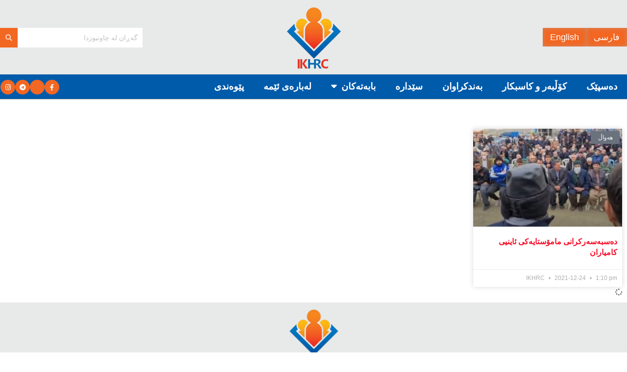

--- FILE ---
content_type: text/html; charset=UTF-8
request_url: http://chawnews.com/tag/%DA%A9%D8%A7%D9%85%DB%8C%D8%A7%D8%B1%D8%A7%D9%86%D8%8C%D9%85%D8%A7%D9%85%D9%88%D8%B3%D8%AA%D8%A7%D8%8C%D8%A6%D8%A7%DB%8C%DB%8C%D9%86%DB%8C%D8%8C%D8%AF%DB%95%D8%B3%D8%A8%DB%95%D8%B3%DB%95%D8%B1%D8%8C/
body_size: 25185
content:
<!DOCTYPE html>
<html dir="rtl" lang="ckb">
<head>
	<meta charset="UTF-8">
	<meta name="viewport" content="width=device-width, initial-scale=1.0, viewport-fit=cover" />		<title>کامیاران،ماموستا،ئایینی،دەسبەسەر،ئیتلاعات &#8211; چاونیوز</title>
<meta name='robots' content='max-image-preview:large' />
<meta property="og:type" content="website">
<meta property="og:title" content="دەسبەسەرکرانی مامۆستایەکی ئاینیی کامیاران">
<meta property="og:site_name" content="چاونیوز">
<meta property="og:description" content="چاونیوز: مەڵا محەممەدمیرزا ڕەحمانی، مامۆستای ئایینیی خەڵكی ناوچەی کامیاران لەلایەن هێزە ئیتلاعاتییەكانەوە دەسبەسەر کرا. بەپێی هەواڵی ناو�">
<meta property="og:url" content="http://chawnews.com/tag/%DA%A9%D8%A7%D9%85%DB%8C%D8%A7%D8%B1%D8%A7%D9%86%D8%8C%D9%85%D8%A7%D9%85%D9%88%D8%B3%D8%AA%D8%A7%D8%8C%D8%A6%D8%A7%DB%8C%DB%8C%D9%86%DB%8C%D8%8C%D8%AF%DB%95%D8%B3%D8%A8%DB%95%D8%B3%DB%95%D8%B1%D8%8C">
<meta property="og:image" content="http://chawnews.com/wp-content/uploads/2021/12/photo_2021-12-24_16-07-25.jpg">
<meta property="og:image:height" content="156">
<meta property="og:image:width" content="280">
<meta name="twitter:card" content="summary">
<meta name="twitter:url" content="http://chawnews.com/tag/%DA%A9%D8%A7%D9%85%DB%8C%D8%A7%D8%B1%D8%A7%D9%86%D8%8C%D9%85%D8%A7%D9%85%D9%88%D8%B3%D8%AA%D8%A7%D8%8C%D8%A6%D8%A7%DB%8C%DB%8C%D9%86%DB%8C%D8%8C%D8%AF%DB%95%D8%B3%D8%A8%DB%95%D8%B3%DB%95%D8%B1%D8%8C">
<meta name="twitter:title" content="دەسبەسەرکرانی مامۆستایەکی ئاینیی کامیاران">
<meta name="twitter:description" content="چاونیوز: مەڵا محەممەدمیرزا ڕەحمانی، مامۆستای ئایینیی خەڵكی ناوچەی کامیاران لەلایەن هێزە ئیتلاعاتییەكانەوە دەسبەسەر کرا. بەپێی هەواڵی ناوەندی مافی مرۆڤ بۆ">
<meta name="twitter:image" content="http://chawnews.com/wp-content/uploads/2021/12/photo_2021-12-24_16-07-25.jpg">
<meta name="twitter:image:width" content="280">
<meta name="twitter:image:height" content="156">
			<script type="text/javascript">
			  var jnews_ajax_url = '/?ajax-request=jnews'
			</script>
			<script type="text/javascript">;window.jnews=window.jnews||{},window.jnews.library=window.jnews.library||{},window.jnews.library=function(){"use strict";var e=this;e.win=window,e.doc=document,e.noop=function(){},e.globalBody=e.doc.getElementsByTagName("body")[0],e.globalBody=e.globalBody?e.globalBody:e.doc,e.win.jnewsDataStorage=e.win.jnewsDataStorage||{_storage:new WeakMap,put:function(e,t,n){this._storage.has(e)||this._storage.set(e,new Map),this._storage.get(e).set(t,n)},get:function(e,t){return this._storage.get(e).get(t)},has:function(e,t){return this._storage.has(e)&&this._storage.get(e).has(t)},remove:function(e,t){var n=this._storage.get(e).delete(t);return 0===!this._storage.get(e).size&&this._storage.delete(e),n}},e.windowWidth=function(){return e.win.innerWidth||e.docEl.clientWidth||e.globalBody.clientWidth},e.windowHeight=function(){return e.win.innerHeight||e.docEl.clientHeight||e.globalBody.clientHeight},e.requestAnimationFrame=e.win.requestAnimationFrame||e.win.webkitRequestAnimationFrame||e.win.mozRequestAnimationFrame||e.win.msRequestAnimationFrame||window.oRequestAnimationFrame||function(e){return setTimeout(e,1e3/60)},e.cancelAnimationFrame=e.win.cancelAnimationFrame||e.win.webkitCancelAnimationFrame||e.win.webkitCancelRequestAnimationFrame||e.win.mozCancelAnimationFrame||e.win.msCancelRequestAnimationFrame||e.win.oCancelRequestAnimationFrame||function(e){clearTimeout(e)},e.classListSupport="classList"in document.createElement("_"),e.hasClass=e.classListSupport?function(e,t){return e.classList.contains(t)}:function(e,t){return e.className.indexOf(t)>=0},e.addClass=e.classListSupport?function(t,n){e.hasClass(t,n)||t.classList.add(n)}:function(t,n){e.hasClass(t,n)||(t.className+=" "+n)},e.removeClass=e.classListSupport?function(t,n){e.hasClass(t,n)&&t.classList.remove(n)}:function(t,n){e.hasClass(t,n)&&(t.className=t.className.replace(n,""))},e.objKeys=function(e){var t=[];for(var n in e)Object.prototype.hasOwnProperty.call(e,n)&&t.push(n);return t},e.isObjectSame=function(e,t){var n=!0;return JSON.stringify(e)!==JSON.stringify(t)&&(n=!1),n},e.extend=function(){for(var e,t,n,o=arguments[0]||{},i=1,a=arguments.length;i<a;i++)if(null!==(e=arguments[i]))for(t in e)o!==(n=e[t])&&void 0!==n&&(o[t]=n);return o},e.dataStorage=e.win.jnewsDataStorage,e.isVisible=function(e){return 0!==e.offsetWidth&&0!==e.offsetHeight||e.getBoundingClientRect().length},e.getHeight=function(e){return e.offsetHeight||e.clientHeight||e.getBoundingClientRect().height},e.getWidth=function(e){return e.offsetWidth||e.clientWidth||e.getBoundingClientRect().width},e.supportsPassive=!1;try{var t=Object.defineProperty({},"passive",{get:function(){e.supportsPassive=!0}});"createEvent"in e.doc?e.win.addEventListener("test",null,t):"fireEvent"in e.doc&&e.win.attachEvent("test",null)}catch(e){}e.passiveOption=!!e.supportsPassive&&{passive:!0},e.setStorage=function(e,t){e="jnews-"+e;var n={expired:Math.floor(((new Date).getTime()+432e5)/1e3)};t=Object.assign(n,t);localStorage.setItem(e,JSON.stringify(t))},e.getStorage=function(e){e="jnews-"+e;var t=localStorage.getItem(e);return null!==t&&0<t.length?JSON.parse(localStorage.getItem(e)):{}},e.expiredStorage=function(){var t,n="jnews-";for(var o in localStorage)o.indexOf(n)>-1&&"undefined"!==(t=e.getStorage(o.replace(n,""))).expired&&t.expired<Math.floor((new Date).getTime()/1e3)&&localStorage.removeItem(o)},e.addEvents=function(t,n,o){for(var i in n){var a=["touchstart","touchmove"].indexOf(i)>=0&&!o&&e.passiveOption;"createEvent"in e.doc?t.addEventListener(i,n[i],a):"fireEvent"in e.doc&&t.attachEvent("on"+i,n[i])}},e.removeEvents=function(t,n){for(var o in n)"createEvent"in e.doc?t.removeEventListener(o,n[o]):"fireEvent"in e.doc&&t.detachEvent("on"+o,n[o])},e.triggerEvents=function(t,n,o){var i;o=o||{detail:null};return"createEvent"in e.doc?(!(i=e.doc.createEvent("CustomEvent")||new CustomEvent(n)).initCustomEvent||i.initCustomEvent(n,!0,!1,o),void t.dispatchEvent(i)):"fireEvent"in e.doc?((i=e.doc.createEventObject()).eventType=n,void t.fireEvent("on"+i.eventType,i)):void 0},e.getParents=function(t,n){void 0===n&&(n=e.doc);for(var o=[],i=t.parentNode,a=!1;!a;)if(i){var r=i;r.querySelectorAll(n).length?a=!0:(o.push(r),i=r.parentNode)}else o=[],a=!0;return o},e.forEach=function(e,t,n){for(var o=0,i=e.length;o<i;o++)t.call(n,e[o],o)},e.getText=function(e){return e.innerText||e.textContent},e.setText=function(e,t){var n="object"==typeof t?t.innerText||t.textContent:t;e.innerText&&(e.innerText=n),e.textContent&&(e.textContent=n)},e.httpBuildQuery=function(t){return e.objKeys(t).reduce(function t(n){var o=arguments.length>1&&void 0!==arguments[1]?arguments[1]:null;return function(i,a){var r=n[a];a=encodeURIComponent(a);var s=o?"".concat(o,"[").concat(a,"]"):a;return null==r||"function"==typeof r?(i.push("".concat(s,"=")),i):["number","boolean","string"].includes(typeof r)?(i.push("".concat(s,"=").concat(encodeURIComponent(r))),i):(i.push(e.objKeys(r).reduce(t(r,s),[]).join("&")),i)}}(t),[]).join("&")},e.get=function(t,n,o,i){return o="function"==typeof o?o:e.noop,e.ajax("GET",t,n,o,i)},e.post=function(t,n,o,i){return o="function"==typeof o?o:e.noop,e.ajax("POST",t,n,o,i)},e.ajax=function(t,n,o,i,a){var r=new XMLHttpRequest,s=n,c=e.httpBuildQuery(o);if(t=-1!=["GET","POST"].indexOf(t)?t:"GET",r.open(t,s+("GET"==t?"?"+c:""),!0),"POST"==t&&r.setRequestHeader("Content-type","application/x-www-form-urlencoded"),r.setRequestHeader("X-Requested-With","XMLHttpRequest"),r.onreadystatechange=function(){4===r.readyState&&200<=r.status&&300>r.status&&"function"==typeof i&&i.call(void 0,r.response)},void 0!==a&&!a){return{xhr:r,send:function(){r.send("POST"==t?c:null)}}}return r.send("POST"==t?c:null),{xhr:r}},e.scrollTo=function(t,n,o){function i(e,t,n){this.start=this.position(),this.change=e-this.start,this.currentTime=0,this.increment=20,this.duration=void 0===n?500:n,this.callback=t,this.finish=!1,this.animateScroll()}return Math.easeInOutQuad=function(e,t,n,o){return(e/=o/2)<1?n/2*e*e+t:-n/2*(--e*(e-2)-1)+t},i.prototype.stop=function(){this.finish=!0},i.prototype.move=function(t){e.doc.documentElement.scrollTop=t,e.globalBody.parentNode.scrollTop=t,e.globalBody.scrollTop=t},i.prototype.position=function(){return e.doc.documentElement.scrollTop||e.globalBody.parentNode.scrollTop||e.globalBody.scrollTop},i.prototype.animateScroll=function(){this.currentTime+=this.increment;var t=Math.easeInOutQuad(this.currentTime,this.start,this.change,this.duration);this.move(t),this.currentTime<this.duration&&!this.finish?e.requestAnimationFrame.call(e.win,this.animateScroll.bind(this)):this.callback&&"function"==typeof this.callback&&this.callback()},new i(t,n,o)},e.unwrap=function(t){var n,o=t;e.forEach(t,(function(e,t){n?n+=e:n=e})),o.replaceWith(n)},e.performance={start:function(e){performance.mark(e+"Start")},stop:function(e){performance.mark(e+"End"),performance.measure(e,e+"Start",e+"End")}},e.fps=function(){var t=0,n=0,o=0;!function(){var i=t=0,a=0,r=0,s=document.getElementById("fpsTable"),c=function(t){void 0===document.getElementsByTagName("body")[0]?e.requestAnimationFrame.call(e.win,(function(){c(t)})):document.getElementsByTagName("body")[0].appendChild(t)};null===s&&((s=document.createElement("div")).style.position="fixed",s.style.top="120px",s.style.left="10px",s.style.width="100px",s.style.height="20px",s.style.border="1px solid black",s.style.fontSize="11px",s.style.zIndex="100000",s.style.backgroundColor="white",s.id="fpsTable",c(s));var l=function(){o++,n=Date.now(),(a=(o/(r=(n-t)/1e3)).toPrecision(2))!=i&&(i=a,s.innerHTML=i+"fps"),1<r&&(t=n,o=0),e.requestAnimationFrame.call(e.win,l)};l()}()},e.instr=function(e,t){for(var n=0;n<t.length;n++)if(-1!==e.toLowerCase().indexOf(t[n].toLowerCase()))return!0},e.winLoad=function(t,n){function o(o){if("complete"===e.doc.readyState||"interactive"===e.doc.readyState)return!o||n?setTimeout(t,n||1):t(o),1}o()||e.addEvents(e.win,{load:o})},e.docReady=function(t,n){function o(o){if("complete"===e.doc.readyState||"interactive"===e.doc.readyState)return!o||n?setTimeout(t,n||1):t(o),1}o()||e.addEvents(e.doc,{DOMContentLoaded:o})},e.fireOnce=function(){e.docReady((function(){e.assets=e.assets||[],e.assets.length&&(e.boot(),e.load_assets())}),50)},e.boot=function(){e.length&&e.doc.querySelectorAll("style[media]").forEach((function(e){"not all"==e.getAttribute("media")&&e.removeAttribute("media")}))},e.create_js=function(t,n){var o=e.doc.createElement("script");switch(o.setAttribute("src",t),n){case"defer":o.setAttribute("defer",!0);break;case"async":o.setAttribute("async",!0);break;case"deferasync":o.setAttribute("defer",!0),o.setAttribute("async",!0)}e.globalBody.appendChild(o)},e.load_assets=function(){"object"==typeof e.assets&&e.forEach(e.assets.slice(0),(function(t,n){var o="";t.defer&&(o+="defer"),t.async&&(o+="async"),e.create_js(t.url,o);var i=e.assets.indexOf(t);i>-1&&e.assets.splice(i,1)})),e.assets=jnewsoption.au_scripts=window.jnewsads=[]},e.setCookie=function(e,t,n){var o="";if(n){var i=new Date;i.setTime(i.getTime()+24*n*60*60*1e3),o="; expires="+i.toUTCString()}document.cookie=e+"="+(t||"")+o+"; path=/"},e.getCookie=function(e){for(var t=e+"=",n=document.cookie.split(";"),o=0;o<n.length;o++){for(var i=n[o];" "==i.charAt(0);)i=i.substring(1,i.length);if(0==i.indexOf(t))return i.substring(t.length,i.length)}return null},e.eraseCookie=function(e){document.cookie=e+"=; Path=/; Expires=Thu, 01 Jan 1970 00:00:01 GMT;"},e.docReady((function(){e.globalBody=e.globalBody==e.doc?e.doc.getElementsByTagName("body")[0]:e.globalBody,e.globalBody=e.globalBody?e.globalBody:e.doc})),e.winLoad((function(){e.winLoad((function(){var t=!1;if(void 0!==window.jnewsadmin)if(void 0!==window.file_version_checker){var n=e.objKeys(window.file_version_checker);n.length?n.forEach((function(e){t||"10.0.4"===window.file_version_checker[e]||(t=!0)})):t=!0}else t=!0;t&&(window.jnewsHelper.getMessage(),window.jnewsHelper.getNotice())}),2500)}))},window.jnews.library=new window.jnews.library;</script><link rel="alternate" type="application/rss+xml" title="Feed ـی چاونیوز &raquo;" href="http://chawnews.com/feed/" />
<link rel="alternate" type="application/rss+xml" title="Feed ـی لێدوانەکانی چاونیوز &raquo;" href="http://chawnews.com/comments/feed/" />
<link rel="alternate" type="application/rss+xml" title="Feed ـی تاگەکانی چاونیوز &raquo; کامیاران،ماموستا،ئایینی،دەسبەسەر،ئیتلاعات" href="http://chawnews.com/tag/%da%a9%d8%a7%d9%85%db%8c%d8%a7%d8%b1%d8%a7%d9%86%d8%8c%d9%85%d8%a7%d9%85%d9%88%d8%b3%d8%aa%d8%a7%d8%8c%d8%a6%d8%a7%db%8c%db%8c%d9%86%db%8c%d8%8c%d8%af%db%95%d8%b3%d8%a8%db%95%d8%b3%db%95%d8%b1%d8%8c/feed/" />
<style id='wp-img-auto-sizes-contain-inline-css' type='text/css'>
img:is([sizes=auto i],[sizes^="auto," i]){contain-intrinsic-size:3000px 1500px}
/*# sourceURL=wp-img-auto-sizes-contain-inline-css */
</style>

<link rel='stylesheet' id='bdt-uikit-css' href='http://chawnews.com/wp-content/plugins/bdthemes-element-pack/assets/css/bdt-uikit.rtl.css?ver=3.15.1' type='text/css' media='all' />
<link rel='stylesheet' id='ep-helper-css' href='http://chawnews.com/wp-content/plugins/bdthemes-element-pack/assets/css/ep-helper.rtl.css?ver=6.12.1' type='text/css' media='all' />
<style id='wp-emoji-styles-inline-css' type='text/css'>

	img.wp-smiley, img.emoji {
		display: inline !important;
		border: none !important;
		box-shadow: none !important;
		height: 1em !important;
		width: 1em !important;
		margin: 0 0.07em !important;
		vertical-align: -0.1em !important;
		background: none !important;
		padding: 0 !important;
	}
/*# sourceURL=wp-emoji-styles-inline-css */
</style>
<link rel='stylesheet' id='wp-block-library-rtl-css' href='http://chawnews.com/wp-includes/css/dist/block-library/style-rtl.min.css?ver=6.9' type='text/css' media='all' />
<style id='classic-theme-styles-inline-css' type='text/css'>
/*! This file is auto-generated */
.wp-block-button__link{color:#fff;background-color:#32373c;border-radius:9999px;box-shadow:none;text-decoration:none;padding:calc(.667em + 2px) calc(1.333em + 2px);font-size:1.125em}.wp-block-file__button{background:#32373c;color:#fff;text-decoration:none}
/*# sourceURL=/wp-includes/css/classic-themes.min.css */
</style>
<link rel='stylesheet' id='jnews-faq-css' href='http://chawnews.com/wp-content/plugins/jnews-essential/assets/css/faq.css?ver=12.0.3' type='text/css' media='all' />
<style id='global-styles-inline-css' type='text/css'>
:root{--wp--preset--aspect-ratio--square: 1;--wp--preset--aspect-ratio--4-3: 4/3;--wp--preset--aspect-ratio--3-4: 3/4;--wp--preset--aspect-ratio--3-2: 3/2;--wp--preset--aspect-ratio--2-3: 2/3;--wp--preset--aspect-ratio--16-9: 16/9;--wp--preset--aspect-ratio--9-16: 9/16;--wp--preset--color--black: #000000;--wp--preset--color--cyan-bluish-gray: #abb8c3;--wp--preset--color--white: #ffffff;--wp--preset--color--pale-pink: #f78da7;--wp--preset--color--vivid-red: #cf2e2e;--wp--preset--color--luminous-vivid-orange: #ff6900;--wp--preset--color--luminous-vivid-amber: #fcb900;--wp--preset--color--light-green-cyan: #7bdcb5;--wp--preset--color--vivid-green-cyan: #00d084;--wp--preset--color--pale-cyan-blue: #8ed1fc;--wp--preset--color--vivid-cyan-blue: #0693e3;--wp--preset--color--vivid-purple: #9b51e0;--wp--preset--gradient--vivid-cyan-blue-to-vivid-purple: linear-gradient(135deg,rgb(6,147,227) 0%,rgb(155,81,224) 100%);--wp--preset--gradient--light-green-cyan-to-vivid-green-cyan: linear-gradient(135deg,rgb(122,220,180) 0%,rgb(0,208,130) 100%);--wp--preset--gradient--luminous-vivid-amber-to-luminous-vivid-orange: linear-gradient(135deg,rgb(252,185,0) 0%,rgb(255,105,0) 100%);--wp--preset--gradient--luminous-vivid-orange-to-vivid-red: linear-gradient(135deg,rgb(255,105,0) 0%,rgb(207,46,46) 100%);--wp--preset--gradient--very-light-gray-to-cyan-bluish-gray: linear-gradient(135deg,rgb(238,238,238) 0%,rgb(169,184,195) 100%);--wp--preset--gradient--cool-to-warm-spectrum: linear-gradient(135deg,rgb(74,234,220) 0%,rgb(151,120,209) 20%,rgb(207,42,186) 40%,rgb(238,44,130) 60%,rgb(251,105,98) 80%,rgb(254,248,76) 100%);--wp--preset--gradient--blush-light-purple: linear-gradient(135deg,rgb(255,206,236) 0%,rgb(152,150,240) 100%);--wp--preset--gradient--blush-bordeaux: linear-gradient(135deg,rgb(254,205,165) 0%,rgb(254,45,45) 50%,rgb(107,0,62) 100%);--wp--preset--gradient--luminous-dusk: linear-gradient(135deg,rgb(255,203,112) 0%,rgb(199,81,192) 50%,rgb(65,88,208) 100%);--wp--preset--gradient--pale-ocean: linear-gradient(135deg,rgb(255,245,203) 0%,rgb(182,227,212) 50%,rgb(51,167,181) 100%);--wp--preset--gradient--electric-grass: linear-gradient(135deg,rgb(202,248,128) 0%,rgb(113,206,126) 100%);--wp--preset--gradient--midnight: linear-gradient(135deg,rgb(2,3,129) 0%,rgb(40,116,252) 100%);--wp--preset--font-size--small: 13px;--wp--preset--font-size--medium: 20px;--wp--preset--font-size--large: 36px;--wp--preset--font-size--x-large: 42px;--wp--preset--spacing--20: 0.44rem;--wp--preset--spacing--30: 0.67rem;--wp--preset--spacing--40: 1rem;--wp--preset--spacing--50: 1.5rem;--wp--preset--spacing--60: 2.25rem;--wp--preset--spacing--70: 3.38rem;--wp--preset--spacing--80: 5.06rem;--wp--preset--shadow--natural: 6px 6px 9px rgba(0, 0, 0, 0.2);--wp--preset--shadow--deep: 12px 12px 50px rgba(0, 0, 0, 0.4);--wp--preset--shadow--sharp: 6px 6px 0px rgba(0, 0, 0, 0.2);--wp--preset--shadow--outlined: 6px 6px 0px -3px rgb(255, 255, 255), 6px 6px rgb(0, 0, 0);--wp--preset--shadow--crisp: 6px 6px 0px rgb(0, 0, 0);}:where(.is-layout-flex){gap: 0.5em;}:where(.is-layout-grid){gap: 0.5em;}body .is-layout-flex{display: flex;}.is-layout-flex{flex-wrap: wrap;align-items: center;}.is-layout-flex > :is(*, div){margin: 0;}body .is-layout-grid{display: grid;}.is-layout-grid > :is(*, div){margin: 0;}:where(.wp-block-columns.is-layout-flex){gap: 2em;}:where(.wp-block-columns.is-layout-grid){gap: 2em;}:where(.wp-block-post-template.is-layout-flex){gap: 1.25em;}:where(.wp-block-post-template.is-layout-grid){gap: 1.25em;}.has-black-color{color: var(--wp--preset--color--black) !important;}.has-cyan-bluish-gray-color{color: var(--wp--preset--color--cyan-bluish-gray) !important;}.has-white-color{color: var(--wp--preset--color--white) !important;}.has-pale-pink-color{color: var(--wp--preset--color--pale-pink) !important;}.has-vivid-red-color{color: var(--wp--preset--color--vivid-red) !important;}.has-luminous-vivid-orange-color{color: var(--wp--preset--color--luminous-vivid-orange) !important;}.has-luminous-vivid-amber-color{color: var(--wp--preset--color--luminous-vivid-amber) !important;}.has-light-green-cyan-color{color: var(--wp--preset--color--light-green-cyan) !important;}.has-vivid-green-cyan-color{color: var(--wp--preset--color--vivid-green-cyan) !important;}.has-pale-cyan-blue-color{color: var(--wp--preset--color--pale-cyan-blue) !important;}.has-vivid-cyan-blue-color{color: var(--wp--preset--color--vivid-cyan-blue) !important;}.has-vivid-purple-color{color: var(--wp--preset--color--vivid-purple) !important;}.has-black-background-color{background-color: var(--wp--preset--color--black) !important;}.has-cyan-bluish-gray-background-color{background-color: var(--wp--preset--color--cyan-bluish-gray) !important;}.has-white-background-color{background-color: var(--wp--preset--color--white) !important;}.has-pale-pink-background-color{background-color: var(--wp--preset--color--pale-pink) !important;}.has-vivid-red-background-color{background-color: var(--wp--preset--color--vivid-red) !important;}.has-luminous-vivid-orange-background-color{background-color: var(--wp--preset--color--luminous-vivid-orange) !important;}.has-luminous-vivid-amber-background-color{background-color: var(--wp--preset--color--luminous-vivid-amber) !important;}.has-light-green-cyan-background-color{background-color: var(--wp--preset--color--light-green-cyan) !important;}.has-vivid-green-cyan-background-color{background-color: var(--wp--preset--color--vivid-green-cyan) !important;}.has-pale-cyan-blue-background-color{background-color: var(--wp--preset--color--pale-cyan-blue) !important;}.has-vivid-cyan-blue-background-color{background-color: var(--wp--preset--color--vivid-cyan-blue) !important;}.has-vivid-purple-background-color{background-color: var(--wp--preset--color--vivid-purple) !important;}.has-black-border-color{border-color: var(--wp--preset--color--black) !important;}.has-cyan-bluish-gray-border-color{border-color: var(--wp--preset--color--cyan-bluish-gray) !important;}.has-white-border-color{border-color: var(--wp--preset--color--white) !important;}.has-pale-pink-border-color{border-color: var(--wp--preset--color--pale-pink) !important;}.has-vivid-red-border-color{border-color: var(--wp--preset--color--vivid-red) !important;}.has-luminous-vivid-orange-border-color{border-color: var(--wp--preset--color--luminous-vivid-orange) !important;}.has-luminous-vivid-amber-border-color{border-color: var(--wp--preset--color--luminous-vivid-amber) !important;}.has-light-green-cyan-border-color{border-color: var(--wp--preset--color--light-green-cyan) !important;}.has-vivid-green-cyan-border-color{border-color: var(--wp--preset--color--vivid-green-cyan) !important;}.has-pale-cyan-blue-border-color{border-color: var(--wp--preset--color--pale-cyan-blue) !important;}.has-vivid-cyan-blue-border-color{border-color: var(--wp--preset--color--vivid-cyan-blue) !important;}.has-vivid-purple-border-color{border-color: var(--wp--preset--color--vivid-purple) !important;}.has-vivid-cyan-blue-to-vivid-purple-gradient-background{background: var(--wp--preset--gradient--vivid-cyan-blue-to-vivid-purple) !important;}.has-light-green-cyan-to-vivid-green-cyan-gradient-background{background: var(--wp--preset--gradient--light-green-cyan-to-vivid-green-cyan) !important;}.has-luminous-vivid-amber-to-luminous-vivid-orange-gradient-background{background: var(--wp--preset--gradient--luminous-vivid-amber-to-luminous-vivid-orange) !important;}.has-luminous-vivid-orange-to-vivid-red-gradient-background{background: var(--wp--preset--gradient--luminous-vivid-orange-to-vivid-red) !important;}.has-very-light-gray-to-cyan-bluish-gray-gradient-background{background: var(--wp--preset--gradient--very-light-gray-to-cyan-bluish-gray) !important;}.has-cool-to-warm-spectrum-gradient-background{background: var(--wp--preset--gradient--cool-to-warm-spectrum) !important;}.has-blush-light-purple-gradient-background{background: var(--wp--preset--gradient--blush-light-purple) !important;}.has-blush-bordeaux-gradient-background{background: var(--wp--preset--gradient--blush-bordeaux) !important;}.has-luminous-dusk-gradient-background{background: var(--wp--preset--gradient--luminous-dusk) !important;}.has-pale-ocean-gradient-background{background: var(--wp--preset--gradient--pale-ocean) !important;}.has-electric-grass-gradient-background{background: var(--wp--preset--gradient--electric-grass) !important;}.has-midnight-gradient-background{background: var(--wp--preset--gradient--midnight) !important;}.has-small-font-size{font-size: var(--wp--preset--font-size--small) !important;}.has-medium-font-size{font-size: var(--wp--preset--font-size--medium) !important;}.has-large-font-size{font-size: var(--wp--preset--font-size--large) !important;}.has-x-large-font-size{font-size: var(--wp--preset--font-size--x-large) !important;}
:where(.wp-block-post-template.is-layout-flex){gap: 1.25em;}:where(.wp-block-post-template.is-layout-grid){gap: 1.25em;}
:where(.wp-block-term-template.is-layout-flex){gap: 1.25em;}:where(.wp-block-term-template.is-layout-grid){gap: 1.25em;}
:where(.wp-block-columns.is-layout-flex){gap: 2em;}:where(.wp-block-columns.is-layout-grid){gap: 2em;}
:root :where(.wp-block-pullquote){font-size: 1.5em;line-height: 1.6;}
/*# sourceURL=global-styles-inline-css */
</style>
<link rel='stylesheet' id='jnews-video-css' href='http://chawnews.com/wp-content/plugins/jnews-video/assets/css/plugin.css?ver=12.0.1' type='text/css' media='all' />
<link rel='stylesheet' id='elespare-icons-css' href='http://chawnews.com/wp-content/plugins/elespare-pro/assets/font/elespare-icons.css?ver=3.0.0' type='text/css' media='all' />
<link rel='stylesheet' id='elementor-icons-css' href='http://chawnews.com/wp-content/plugins/elementor/assets/lib/eicons/css/elementor-icons.min.css?ver=5.46.0' type='text/css' media='all' />
<link rel='stylesheet' id='elementor-frontend-css' href='http://chawnews.com/wp-content/plugins/elementor/assets/css/frontend.min.css?ver=3.34.2' type='text/css' media='all' />
<link rel='stylesheet' id='elementor-post-8164-css' href='http://chawnews.com/wp-content/uploads/elementor/css/post-8164.css?ver=1768912737' type='text/css' media='all' />
<link rel='stylesheet' id='elespare-posts-grid-css' href='http://chawnews.com/wp-content/plugins/elespare-pro/dist/elespare.style.build.min.css?ver=3.2.0' type='text/css' media='all' />
<link rel='stylesheet' id='ep-styles-css' href='http://chawnews.com/wp-content/uploads/element-pack/minified/css/ep-styles.css?ver=1707941071' type='text/css' media='all' />
<link rel='stylesheet' id='font-awesome-5-all-css' href='http://chawnews.com/wp-content/plugins/elementor/assets/lib/font-awesome/css/all.min.css?ver=3.34.2' type='text/css' media='all' />
<link rel='stylesheet' id='font-awesome-4-shim-css' href='http://chawnews.com/wp-content/plugins/elementor/assets/lib/font-awesome/css/v4-shims.min.css?ver=3.34.2' type='text/css' media='all' />
<link rel='stylesheet' id='widget-image-css' href='http://chawnews.com/wp-content/plugins/elementor/assets/css/widget-image-rtl.min.css?ver=3.34.2' type='text/css' media='all' />
<link rel='stylesheet' id='widget-social-icons-css' href='http://chawnews.com/wp-content/plugins/elementor/assets/css/widget-social-icons-rtl.min.css?ver=3.34.2' type='text/css' media='all' />
<link rel='stylesheet' id='e-apple-webkit-css' href='http://chawnews.com/wp-content/plugins/elementor/assets/css/conditionals/apple-webkit.min.css?ver=3.34.2' type='text/css' media='all' />
<link rel='stylesheet' id='widget-heading-css' href='http://chawnews.com/wp-content/plugins/elementor/assets/css/widget-heading-rtl.min.css?ver=3.34.2' type='text/css' media='all' />
<link rel='stylesheet' id='widget-posts-css' href='http://chawnews.com/wp-content/plugins/elementor-pro/assets/css/widget-posts-rtl.min.css?ver=3.34.1' type='text/css' media='all' />
<link rel='stylesheet' id='elementor-post-10198-css' href='http://chawnews.com/wp-content/uploads/elementor/css/post-10198.css?ver=1768912738' type='text/css' media='all' />
<link rel='stylesheet' id='elementor-post-10242-css' href='http://chawnews.com/wp-content/uploads/elementor/css/post-10242.css?ver=1768912738' type='text/css' media='all' />
<link rel='stylesheet' id='elementor-post-10460-css' href='http://chawnews.com/wp-content/uploads/elementor/css/post-10460.css?ver=1768912758' type='text/css' media='all' />
<link rel='stylesheet' id='font-awesome-css' href='http://chawnews.com/wp-content/plugins/elementor/assets/lib/font-awesome/css/font-awesome.min.css?ver=4.7.0' type='text/css' media='all' />
<link rel='stylesheet' id='jnews-frontend-css' href='http://chawnews.com/wp-content/themes/jnews/assets/dist/frontend.min.css?ver=12.0.3' type='text/css' media='all' />
<link rel='stylesheet' id='jnews-elementor-css' href='http://chawnews.com/wp-content/themes/jnews/assets/css/elementor-frontend.css?ver=12.0.3' type='text/css' media='all' />
<link rel='stylesheet' id='jnews-style-css' href='http://chawnews.com/wp-content/themes/jnews/style.css?ver=12.0.3' type='text/css' media='all' />
<link rel='stylesheet' id='jnews-darkmode-css' href='http://chawnews.com/wp-content/themes/jnews/assets/css/darkmode.css?ver=12.0.3' type='text/css' media='all' />
<link rel='stylesheet' id='jnews-rtl-css' href='http://chawnews.com/wp-content/themes/jnews/assets/css/rtl.css?ver=12.0.3' type='text/css' media='all' />
<link rel='stylesheet' id='jnews-video-darkmode-css' href='http://chawnews.com/wp-content/plugins/jnews-video/assets/css/darkmode.css?ver=12.0.1' type='text/css' media='all' />
<link rel='stylesheet' id='elementor-icons-shared-0-css' href='http://chawnews.com/wp-content/plugins/elementor/assets/lib/font-awesome/css/fontawesome.min.css?ver=5.15.3' type='text/css' media='all' />
<link rel='stylesheet' id='elementor-icons-fa-brands-css' href='http://chawnews.com/wp-content/plugins/elementor/assets/lib/font-awesome/css/brands.min.css?ver=5.15.3' type='text/css' media='all' />
<link rel='stylesheet' id='elementor-icons-fa-solid-css' href='http://chawnews.com/wp-content/plugins/elementor/assets/lib/font-awesome/css/solid.min.css?ver=5.15.3' type='text/css' media='all' />
<script type="text/javascript" src="http://chawnews.com/wp-includes/js/jquery/jquery.min.js?ver=3.7.1" id="jquery-core-js"></script>
<script type="text/javascript" src="http://chawnews.com/wp-includes/js/jquery/jquery-migrate.min.js?ver=3.4.1" id="jquery-migrate-js"></script>
<script type="text/javascript" src="http://chawnews.com/wp-content/plugins/elementor/assets/lib/font-awesome/js/v4-shims.min.js?ver=3.34.2" id="font-awesome-4-shim-js"></script>
<link rel="https://api.w.org/" href="http://chawnews.com/wp-json/" /><link rel="alternate" title="JSON" type="application/json" href="http://chawnews.com/wp-json/wp/v2/tags/1580" /><link rel="EditURI" type="application/rsd+xml" title="RSD" href="http://chawnews.com/xmlrpc.php?rsd" />
<meta name="generator" content="WordPress 6.9" />
			<style>
				.e-con.e-parent:nth-of-type(n+4):not(.e-lazyloaded):not(.e-no-lazyload),
				.e-con.e-parent:nth-of-type(n+4):not(.e-lazyloaded):not(.e-no-lazyload) * {
					background-image: none !important;
				}
				@media screen and (max-height: 1024px) {
					.e-con.e-parent:nth-of-type(n+3):not(.e-lazyloaded):not(.e-no-lazyload),
					.e-con.e-parent:nth-of-type(n+3):not(.e-lazyloaded):not(.e-no-lazyload) * {
						background-image: none !important;
					}
				}
				@media screen and (max-height: 640px) {
					.e-con.e-parent:nth-of-type(n+2):not(.e-lazyloaded):not(.e-no-lazyload),
					.e-con.e-parent:nth-of-type(n+2):not(.e-lazyloaded):not(.e-no-lazyload) * {
						background-image: none !important;
					}
				}
			</style>
						<meta name="theme-color" content="#FFFFFF">
			<link rel="icon" href="http://chawnews.com/wp-content/uploads/2023/01/cropped-LOGO.png" sizes="32x32" />
<link rel="icon" href="http://chawnews.com/wp-content/uploads/2023/01/cropped-LOGO.png" sizes="192x192" />
<link rel="apple-touch-icon" href="http://chawnews.com/wp-content/uploads/2023/01/cropped-LOGO.png" />
<meta name="msapplication-TileImage" content="http://chawnews.com/wp-content/uploads/2023/01/cropped-LOGO.png" />
<style id="jeg_dynamic_css" type="text/css" data-type="jeg_custom-css">.mobile-truncate .truncate-read-more span, .author-truncate .truncate-read-more span { background : #e87c35; color : #e87c35; } </style><style type="text/css">
					.no_thumbnail .jeg_thumb,
					.thumbnail-container.no_thumbnail {
					    display: none !important;
					}
					.jeg_search_result .jeg_pl_xs_3.no_thumbnail .jeg_postblock_content,
					.jeg_sidefeed .jeg_pl_xs_3.no_thumbnail .jeg_postblock_content,
					.jeg_pl_sm.no_thumbnail .jeg_postblock_content {
					    margin-left: 0;
					}
					.jeg_postblock_11 .no_thumbnail .jeg_postblock_content,
					.jeg_postblock_12 .no_thumbnail .jeg_postblock_content,
					.jeg_postblock_12.jeg_col_3o3 .no_thumbnail .jeg_postblock_content  {
					    margin-top: 0;
					}
					.jeg_postblock_15 .jeg_pl_md_box.no_thumbnail .jeg_postblock_content,
					.jeg_postblock_19 .jeg_pl_md_box.no_thumbnail .jeg_postblock_content,
					.jeg_postblock_24 .jeg_pl_md_box.no_thumbnail .jeg_postblock_content,
					.jeg_sidefeed .jeg_pl_md_box .jeg_postblock_content {
					    position: relative;
					}
					.jeg_postblock_carousel_2 .no_thumbnail .jeg_post_title a,
					.jeg_postblock_carousel_2 .no_thumbnail .jeg_post_title a:hover,
					.jeg_postblock_carousel_2 .no_thumbnail .jeg_post_meta .fa {
					    color: #212121 !important;
					} 
					.jnews-dark-mode .jeg_postblock_carousel_2 .no_thumbnail .jeg_post_title a,
					.jnews-dark-mode .jeg_postblock_carousel_2 .no_thumbnail .jeg_post_title a:hover,
					.jnews-dark-mode .jeg_postblock_carousel_2 .no_thumbnail .jeg_post_meta .fa {
					    color: #fff !important;
					} 
				</style></head>
<body class="rtl archive tag tag-1580 wp-embed-responsive wp-theme-jnews jeg_toggle_light jnews jsc_normal elementor-page-10460 elementor-default elementor-template-full-width elementor-kit-8164">
		<header data-elementor-type="header" data-elementor-id="10198" class="elementor elementor-10198 elementor-location-header" data-elementor-post-type="elementor_library">
					<section class="elementor-section elementor-top-section elementor-element elementor-element-0727bc9 elementor-hidden-tablet elementor-hidden-mobile elementor-section-boxed elementor-section-height-default elementor-section-height-default" data-id="0727bc9" data-element_type="section" data-settings="{&quot;background_background&quot;:&quot;classic&quot;}">
						<div class="elementor-container elementor-column-gap-no">
					<div class="elementor-column elementor-col-33 elementor-top-column elementor-element elementor-element-e0dff26" data-id="e0dff26" data-element_type="column">
			<div class="elementor-widget-wrap elementor-element-populated">
						<div class="elementor-element elementor-element-2574218 elementor-widget elementor-widget-ucaddon_blox_btn_group" data-id="2574218" data-element_type="widget" data-widget_type="ucaddon_blox_btn_group.default">
				<div class="elementor-widget-container">
					
<!-- start Button Group -->
<style>/* widget: Button Group */

#uc_blox_btn_group_elementor_2574218
{
  display:flex;
  flex-wrap: wrap;
}

#uc_blox_btn_group_elementor_2574218 a
{
  display:block;
  text-decoration:none;
  transition:0.3s;

}

#uc_blox_btn_group_elementor_2574218 .blox_btn_group_inner
{
  display:inline-flex;
  align-items:center;
}

#uc_blox_btn_group_elementor_2574218 .blox_btn_group_inner .ue-btn-icon
{
  line-height:1em;
}

#uc_blox_btn_group_elementor_2574218 .blox_btn_group_inner .ue-btn-icon svg
{
  height:1em;
  width:1em;
}

</style>

<div id="uc_blox_btn_group_elementor_2574218" class="blox_btn_group">
  <a class="elementor-repeater-item-c9588fc elementor-animation-pop" href="https://chawnews.com/fa" id="uc_blox_btn_group_elementor_2574218_item1" >
  <div class="blox_btn_group_inner">
        <div class="ue-btn-txt">فارسی</div>
  </div>
</a>
<a class="elementor-repeater-item-311217e elementor-animation-pop" href="https://chawnews.com/en" id="uc_blox_btn_group_elementor_2574218_item2" >
  <div class="blox_btn_group_inner">
        <div class="ue-btn-txt">English</div>
  </div>
</a>

  


</div>
<!-- end Button Group -->				</div>
				</div>
					</div>
		</div>
				<div class="elementor-column elementor-col-33 elementor-top-column elementor-element elementor-element-2cc0a1d" data-id="2cc0a1d" data-element_type="column">
			<div class="elementor-widget-wrap elementor-element-populated">
						<div class="elementor-element elementor-element-ac203d4 elementor-widget elementor-widget-image" data-id="ac203d4" data-element_type="widget" data-widget_type="image.default">
				<div class="elementor-widget-container">
																<a href="http://chawnews.com">
							<img fetchpriority="high" width="300" height="280" src="http://chawnews.com/wp-content/uploads/2023/02/LOGO-1.png" class="attachment-large size-large wp-image-10084" alt="" />								</a>
															</div>
				</div>
					</div>
		</div>
				<div class="elementor-column elementor-col-33 elementor-top-column elementor-element elementor-element-f59f42e" data-id="f59f42e" data-element_type="column">
			<div class="elementor-widget-wrap elementor-element-populated">
						<div class="elementor-element elementor-element-4762cc3 elementor-widget elementor-widget-ucaddon_ajax_search" data-id="4762cc3" data-element_type="widget" data-widget_type="ucaddon_ajax_search.default">
				<div class="elementor-widget-container">
					
<!-- start AJAX Search -->
<style>/* widget: AJAX Search */

#uc_ajax_search_elementor_4762cc3.uc-ajax-search-wrapper{
	
    position:relative;
    display:flex;
    width:100%;
}


#uc_ajax_search_elementor_4762cc3 .uc-ajax-search__suggested, #uc_ajax_search_elementor_4762cc3 .uc-ajax-search__suggested-wrapper
{
  display:flex;
  flex-wrap: wrap;
  align-items:center;
}

#uc_ajax_search_elementor_4762cc3 .uc-ajax-search__title
{
  display:block;
}
#uc_ajax_search_elementor_4762cc3 .uc-ajax-search-wrapper-inside
{
  width:100%;
}

#uc_ajax_search_elementor_4762cc3.uc-ajax-search-wrapper span{
}

#uc_ajax_search_elementor_4762cc3.uc-ajax-search-wrapper input{
  width:100%;
}


#uc_ajax_search_elementor_4762cc3 .uc-ajax-search__input-wrapper-inner
{
  position:relative;
  flex-grow:1;
}

#uc_ajax_search_elementor_4762cc3 .uc-ajax-search__items{
	position:absolute;
    left:0px;
    width:100%;
  	z-index:999999;
    overflow:hidden;
}

#uc_ajax_search_elementor_4762cc3 .uc-search-item__link{
	display:flex;
    align-items:center;
    gap:10px;
}

#uc_ajax_search_elementor_4762cc3 .uc-search-item__link-title{
  display:block;
}

#uc_ajax_search_elementor_4762cc3 .uc-search-item__link-image{
    display:block;
    flex-grow:0;
    flex-shrink:0;
} 

#uc_ajax_search_elementor_4762cc3 .uc-ajax-search__input-wrapper{
	position:relative;
    display:flex;
    align-items:center;
    justify-content:center;
}

#uc_ajax_search_elementor_4762cc3 .uc-search-item{
	transition: background-color .3s;
}

#uc_ajax_search_elementor_4762cc3 .uc-search-item.uc-selected{
	background-color: #ccc;
}


#uc_ajax_search_elementor_4762cc3 .uc-pagination-list{
	display: flex;
  	flex-wrap: nowrap;
  	width: 100%;
  	transition: transform .3s;
}

#uc_ajax_search_elementor_4762cc3 .uc-pagination-list-inner{
	flex: 0 0 100%;
  	max-width: 100%;
}

#uc_ajax_search_elementor_4762cc3 .uc-pagination-header{
	display: flex;
  	justify-content: space-between;
  	align-items: center;
  	direction: ltr;
}

#uc_ajax_search_elementor_4762cc3 .uc-ajax-search-pages{
	display: flex;
  	gap: 5px;
}


#uc_ajax_search_elementor_4762cc3 .uc-ajax-search-navigation-panel{
	display: flex;
  	gap: 15px;
  	justify-content: space-between;
}

#uc_ajax_search_elementor_4762cc3 .uc-ajax-arrows{
	display: flex;
  	justify-content: space-between;
  	gap: 10px;
  	cursor: pointer;
}

#uc_ajax_search_elementor_4762cc3 .uc-ajax-arrows .uc-inactive{
	opacity: .5;
}

#uc_ajax_search_elementor_4762cc3 .uc-ajax-arrow-left{
	position: relative;
}

#uc_ajax_search_elementor_4762cc3 .uc-ajax-arrow-left::before{
	font-family: "Font Awesome 5 Free";
    content: "\f104";
    font-weight: 900;
    line-height:1em;
  	display: inline-flex;
}

#uc_ajax_search_elementor_4762cc3 .uc-ajax-arrow-right::before{
	font-family: "Font Awesome 5 Free";
    content: "\f105";
    font-weight: 900;
    line-height:1em;
  	display: inline-flex;
}

#uc_ajax_search_elementor_4762cc3 .uc-ajax-search__btn
{
  display:flex;
  align-items:center;
  justify-content:center;
  flex-grow:0;
  flex-shrink:0;
}

#uc_ajax_search_elementor_4762cc3 .uc-ajax-search__btn.uc-inactive{
	cursor: default;
  	opacity: 0.7;
	pointer-events: none;
}

#uc_ajax_search_elementor_4762cc3 .uc-ajax-search__btn_icon
{
  line-height:1em;
}

#uc_ajax_search_elementor_4762cc3 .uc-ajax-search__btn svg
{
  height:1em;
  width:1em;
}

#uc_ajax_search_elementor_4762cc3.uc-loading .uc-ajax-search__spinner__loader-wrapper{
	display:block !important;
}

#uc_ajax_search_elementor_4762cc3 .uc-ajax-search__error{
	color:red;
    padding-top:15px;
}

#uc_ajax_search_elementor_4762cc3 .uc-ajax-search__spinner__loader-wrapper{
  position:absolute;
  right:10px;
  top:50%;
  transform:translateY(-50%);
}

#uc_ajax_search_elementor_4762cc3 .uc-ajax-search__spinner {
  animation: ajaxsearchrotate 2s linear infinite;
  z-index: 2;
  width: 25px;
  height: 25px;
}

#uc_ajax_search_elementor_4762cc3 .uc-ajax-search__spinner-path {
  stroke-linecap: round;
  animation: ajaxsearchdash 1.5s ease-in-out infinite;
}

#uc_ajax_search_elementor_4762cc3 .uc-pagination-list-inner
{
  display:grid;
}

#uc_ajax_search_elementor_4762cc3 ::-webkit-input-placeholder { /* Edge */
  color: #C1C1C1;
}

#uc_ajax_search_elementor_4762cc3 :-ms-input-placeholder { /* Internet Explorer 10-11 */
  color: #C1C1C1;
}

#uc_ajax_search_elementor_4762cc3 ::placeholder {
  color: #C1C1C1;
}

#uc_ajax_search_elementor_4762cc3 .uc-ajax-search__input.uc-active{
 caret-color: unset;
}

#uc_ajax_search_elementor_4762cc3 .uc-ajax-search__input{
 caret-color: transparent;
}

#uc_ajax_search_elementor_4762cc3 .uc-highlight{
 font-weight: 700;
}

@keyframes ajaxsearchrotate {
  100% {
    transform: rotate(360deg);
  }
}

@keyframes ajaxsearchdash {
  0% {
    stroke-dasharray: 1, 150;
    stroke-dashoffset: 0;
  }
  50% {
    stroke-dasharray: 90, 150;
    stroke-dashoffset: -35;
  }
  100% {
    stroke-dasharray: 90, 150;
    stroke-dashoffset: -124;
  }
}

</style>

<div class="uc-ajax-search-wrapper  uc-filterable-grid uc-grid-norefresh " id="uc_ajax_search_elementor_4762cc3">
<div class="uc-ajax-search-wrapper-inside">

	
  <div class="uc-ajax-search__input-wrapper">
    
    <div class="uc-ajax-search__input-wrapper-inner">
      <input type="text" class="uc-ajax-search__input" value="" placeholder="گەڕان لە چاونیوزدا" data-open-homeurl="_self">

    
    

   
      
       <div class="uc-ajax-search__spinner__loader-wrapper" style='display:none'>
    
        <svg class="uc-ajax-search__spinner" viewBox="0 0 50 50">
          <circle class="uc-ajax-search__spinner-path" cx="25" cy="25" r="20" fill="none" stroke-width="5"></circle>
        </svg>  
    
       </div>
      
    </div>
      
	<button type="button" class="uc-ajax-search__btn uc-inactive" value="" data-page-url=""><span class="uc-ajax-search__btn_icon"><i class='fas fa-search'></i></span></button> 
	

      
    
      <div class="uc-ajax-search__error" style="display:none"></div>    
    
      <div class="uc-ajax-search__items uc-items-wrapper" style='display:none' data-pagination="true" data-num-items="5" data-debug-list="false" data-editor="no" data-keys="true" data-pagination-position="after" data-no-results-text="گەڕان بێ ئاکام بوو!" data-results-text="ئاکامی گەڕان" data-goto-on-enter="true" data-bold-phrase="true">
        
      </div>

    </div>
  
	
  
</div>
</div>
<!-- end AJAX Search -->				</div>
				</div>
					</div>
		</div>
					</div>
		</section>
				<section class="elementor-section elementor-top-section elementor-element elementor-element-8367dfe elementor-hidden-tablet elementor-hidden-mobile elementor-section-boxed elementor-section-height-default elementor-section-height-default" data-id="8367dfe" data-element_type="section" data-settings="{&quot;background_background&quot;:&quot;classic&quot;}">
							<div class="elementor-background-overlay"></div>
							<div class="elementor-container elementor-column-gap-no">
					<div class="elementor-column elementor-col-50 elementor-top-column elementor-element elementor-element-dbd40ff" data-id="dbd40ff" data-element_type="column">
			<div class="elementor-widget-wrap elementor-element-populated">
						<div class="elementor-element elementor-element-c9602dc elespare-submenu-icon-elespare-submenu-icon-classic elesapre-nav-menu__breakpoint-tablet-large elementor-widget elementor-widget-elespare-nav-horziontal-menu" data-id="c9602dc" data-element_type="widget" data-widget_type="elespare-nav-horziontal-menu.default">
				<div class="elementor-widget-container">
					    <div class="elespare-navigation--widget elespare-navigation-wrapper horizontal flex-end elespare-mobile-responsive-right sub-hover drawer"      data-opt="sub-hover">
      <nav class="elespare-main-navigation elespare-nav-default elespare-nav elespare-header-navigation %d9%84%db%8c%d8%b3%d8%aa%db%8c-%d8%b3%db%95%d8%b1%db%95%da%a9%db%8c elespare-submenu-icon-classic elespare--hover-none elespare-submenu-icon-classic"        aria-label="Primary navigation"
        data-closeicon="demo-icon elespare-icons-cancel">
        <ul id="menu-%d9%84%db%8c%d8%b3%d8%aa%db%8c-%d8%b3%db%95%d8%b1%db%95%da%a9%db%8c" class="elespare-menu animation-2"><li id="menu-item-8682" class="menu-item menu-item-type-post_type menu-item-object-page menu-item-home menu-item-8682"><a href="http://chawnews.com/">دەسپێک</a></li>
<li id="menu-item-10423" class="menu-item menu-item-type-taxonomy menu-item-object-category menu-item-10423"><a href="http://chawnews.com/category/%d8%a8%d8%a7%d8%a8%db%95%d8%aa%db%95%da%a9%d8%a7%d9%86/%da%a9%db%86%da%b5%d8%a8%db%95%d8%b1-%d9%88-%da%a9%d8%a7%d8%b3%d8%a8%da%a9%d8%a7%d8%b1/">کۆڵبەر و کاسبکار</a></li>
<li id="menu-item-10421" class="menu-item menu-item-type-taxonomy menu-item-object-category menu-item-10421"><a href="http://chawnews.com/category/%d8%a8%d8%a7%d8%a8%db%95%d8%aa%db%95%da%a9%d8%a7%d9%86/%d8%a8%db%95%d9%86%d8%af%da%a9%d8%b1%d8%a7%d9%88%d8%a7%d9%86/">بەندکراوان</a></li>
<li id="menu-item-10422" class="menu-item menu-item-type-taxonomy menu-item-object-category menu-item-10422"><a href="http://chawnews.com/category/%d8%a8%d8%a7%d8%a8%db%95%d8%aa%db%95%da%a9%d8%a7%d9%86/%d8%b3%db%8e%d8%af%d8%a7%d8%b1%db%95/">سێدارە</a></li>
<li id="menu-item-10033" class="menu-item menu-item-type-taxonomy menu-item-object-category menu-item-has-children menu-item-10033"><a href="http://chawnews.com/category/%d8%a8%d8%a7%d8%a8%db%95%d8%aa%db%95%da%a9%d8%a7%d9%86/">بابەتەکان</a>
<ul class="sub-menu">
	<li id="menu-item-10039" class="menu-item menu-item-type-taxonomy menu-item-object-category menu-item-10039"><a href="http://chawnews.com/category/%d8%a8%d8%a7%d8%a8%db%95%d8%aa%db%95%da%a9%d8%a7%d9%86/%d9%87%db%95%d9%88%d8%a7%da%b5/">هەواڵ</a></li>
	<li id="menu-item-648" class="menu-item menu-item-type-taxonomy menu-item-object-category menu-item-648"><a href="http://chawnews.com/category/%d8%a8%d8%a7%d8%a8%db%95%d8%aa%db%95%da%a9%d8%a7%d9%86/%d8%a8%d8%a7%d9%86%da%a9%db%8c-%d8%b2%db%8c%d9%86%d8%af%d8%a7%d9%86%db%8c%d8%a7%d9%86%db%8c-%d8%b3%db%8c%d8%a7%d8%b3%db%8c/">بانکی زیندانیان</a></li>
	<li id="menu-item-650" class="menu-item menu-item-type-taxonomy menu-item-object-category menu-item-650"><a href="http://chawnews.com/category/%d8%a8%d8%a7%d8%a8%db%95%d8%aa%db%95%da%a9%d8%a7%d9%86/%d8%a8%db%95%da%b5%da%af%db%95-%d9%88-%d8%af%db%86%da%a9%db%8c%d9%88%d9%85%db%8e%d9%86%d8%aa/">بەڵگە و دۆکیومێنت</a></li>
	<li id="menu-item-10036" class="menu-item menu-item-type-taxonomy menu-item-object-category menu-item-10036"><a href="http://chawnews.com/category/%d8%a8%d8%a7%d8%a8%db%95%d8%aa%db%95%da%a9%d8%a7%d9%86/%da%86%d8%a7%d9%88%d9%86%db%8c%d9%88%d8%b2/">چاونیوز</a></li>
	<li id="menu-item-10037" class="menu-item menu-item-type-taxonomy menu-item-object-category menu-item-10037"><a href="http://chawnews.com/category/%d8%a8%d8%a7%d8%a8%db%95%d8%aa%db%95%da%a9%d8%a7%d9%86/%da%95%d8%a7%da%af%db%95%db%8c%db%95%d9%86%d8%af%d8%b1%d8%a7%d9%88/">ڕاگەیەندراو</a></li>
	<li id="menu-item-10040" class="menu-item menu-item-type-taxonomy menu-item-object-category menu-item-10040"><a href="http://chawnews.com/category/%d8%a8%d8%a7%d8%a8%db%95%d8%aa%db%95%da%a9%d8%a7%d9%86/%d9%88%d8%aa%d9%88%d9%88%db%8e%da%98/">وتووێژ</a></li>
	<li id="menu-item-10041" class="menu-item menu-item-type-taxonomy menu-item-object-category menu-item-10041"><a href="http://chawnews.com/category/%d8%a8%d8%a7%d8%a8%db%95%d8%aa%db%95%da%a9%d8%a7%d9%86/%d9%88%db%8e%d9%86%db%95/">وێنە</a></li>
	<li id="menu-item-10038" class="menu-item menu-item-type-taxonomy menu-item-object-category menu-item-10038"><a href="http://chawnews.com/category/%d8%a8%d8%a7%d8%a8%db%95%d8%aa%db%95%da%a9%d8%a7%d9%86/%d9%81%db%8c%d9%84%d9%85/">فیلم</a></li>
	<li id="menu-item-647" class="menu-item menu-item-type-taxonomy menu-item-object-category menu-item-647"><a href="http://chawnews.com/category/%d9%88%d8%aa%d8%a7%d8%b1/">وتار</a></li>
</ul>
</li>
<li id="menu-item-10031" class="menu-item menu-item-type-post_type menu-item-object-page menu-item-10031"><a href="http://chawnews.com/%d9%84%db%95%d8%a8%d8%a7%d8%b1%db%95%db%8c-%d8%a6%db%8e%d9%85%db%95/">لەبارەی ئێمە</a></li>
<li id="menu-item-10331" class="menu-item menu-item-type-post_type menu-item-object-page menu-item-10331"><a href="http://chawnews.com/%d9%be%db%8e%d9%88%db%95%d9%86%d8%af%db%8c/">پێوەندی</a></li>
</ul>      </nav>

          <a href="#" class="elespare-menu-toggle" aria-expanded="false">
      <span class="elespare-menu-icon-toggle  elespare-open-toggle demo-icon elespare-icons-menu"></span>
      <!-- .menu-toggle-wrapper -->
      <span class="elespare-menu-icon-toggle  elespare-close-toggle demo-icon elespare-icons-cancel"></span>
      <!-- .menu-toggle-wrapper -->
      <span class="screen-reader-text menu-toggle-text">Menu</span>
    </a><!-- .menu-toggle -->

        <div class="elespare-moblie-ham-menu elespare-menu-sidebar elespare-menu-left elespare--hover-none">
                      <a href="#" class="elespare--close-menu-side-bar demo-icon elespare-icons-cancel"></a>
                    <div class="elespare-menu-sidebar--wrapper">

            <nav class="elespare-menu-dropdown %d9%84%db%8c%d8%b3%d8%aa%db%8c-%d8%b3%db%95%d8%b1%db%95%da%a9%db%8c elespare-submenu-icon-classic"              aria-label="Dropdown navigation">
              <ul id="menu-%d9%84%db%8c%d8%b3%d8%aa%db%8c-%d8%b3%db%95%d8%b1%db%95%da%a9%db%8c-1" class="elespare-dropdown-menu"><li class="menu-item menu-item-type-post_type menu-item-object-page menu-item-home menu-item-8682"><a href="http://chawnews.com/">دەسپێک</a></li>
<li class="menu-item menu-item-type-taxonomy menu-item-object-category menu-item-10423"><a href="http://chawnews.com/category/%d8%a8%d8%a7%d8%a8%db%95%d8%aa%db%95%da%a9%d8%a7%d9%86/%da%a9%db%86%da%b5%d8%a8%db%95%d8%b1-%d9%88-%da%a9%d8%a7%d8%b3%d8%a8%da%a9%d8%a7%d8%b1/">کۆڵبەر و کاسبکار</a></li>
<li class="menu-item menu-item-type-taxonomy menu-item-object-category menu-item-10421"><a href="http://chawnews.com/category/%d8%a8%d8%a7%d8%a8%db%95%d8%aa%db%95%da%a9%d8%a7%d9%86/%d8%a8%db%95%d9%86%d8%af%da%a9%d8%b1%d8%a7%d9%88%d8%a7%d9%86/">بەندکراوان</a></li>
<li class="menu-item menu-item-type-taxonomy menu-item-object-category menu-item-10422"><a href="http://chawnews.com/category/%d8%a8%d8%a7%d8%a8%db%95%d8%aa%db%95%da%a9%d8%a7%d9%86/%d8%b3%db%8e%d8%af%d8%a7%d8%b1%db%95/">سێدارە</a></li>
<li class="menu-item menu-item-type-taxonomy menu-item-object-category menu-item-has-children menu-item-10033"><a href="http://chawnews.com/category/%d8%a8%d8%a7%d8%a8%db%95%d8%aa%db%95%da%a9%d8%a7%d9%86/">بابەتەکان</a>
<ul class="sub-menu">
	<li class="menu-item menu-item-type-taxonomy menu-item-object-category menu-item-10039"><a href="http://chawnews.com/category/%d8%a8%d8%a7%d8%a8%db%95%d8%aa%db%95%da%a9%d8%a7%d9%86/%d9%87%db%95%d9%88%d8%a7%da%b5/">هەواڵ</a></li>
	<li class="menu-item menu-item-type-taxonomy menu-item-object-category menu-item-648"><a href="http://chawnews.com/category/%d8%a8%d8%a7%d8%a8%db%95%d8%aa%db%95%da%a9%d8%a7%d9%86/%d8%a8%d8%a7%d9%86%da%a9%db%8c-%d8%b2%db%8c%d9%86%d8%af%d8%a7%d9%86%db%8c%d8%a7%d9%86%db%8c-%d8%b3%db%8c%d8%a7%d8%b3%db%8c/">بانکی زیندانیان</a></li>
	<li class="menu-item menu-item-type-taxonomy menu-item-object-category menu-item-650"><a href="http://chawnews.com/category/%d8%a8%d8%a7%d8%a8%db%95%d8%aa%db%95%da%a9%d8%a7%d9%86/%d8%a8%db%95%da%b5%da%af%db%95-%d9%88-%d8%af%db%86%da%a9%db%8c%d9%88%d9%85%db%8e%d9%86%d8%aa/">بەڵگە و دۆکیومێنت</a></li>
	<li class="menu-item menu-item-type-taxonomy menu-item-object-category menu-item-10036"><a href="http://chawnews.com/category/%d8%a8%d8%a7%d8%a8%db%95%d8%aa%db%95%da%a9%d8%a7%d9%86/%da%86%d8%a7%d9%88%d9%86%db%8c%d9%88%d8%b2/">چاونیوز</a></li>
	<li class="menu-item menu-item-type-taxonomy menu-item-object-category menu-item-10037"><a href="http://chawnews.com/category/%d8%a8%d8%a7%d8%a8%db%95%d8%aa%db%95%da%a9%d8%a7%d9%86/%da%95%d8%a7%da%af%db%95%db%8c%db%95%d9%86%d8%af%d8%b1%d8%a7%d9%88/">ڕاگەیەندراو</a></li>
	<li class="menu-item menu-item-type-taxonomy menu-item-object-category menu-item-10040"><a href="http://chawnews.com/category/%d8%a8%d8%a7%d8%a8%db%95%d8%aa%db%95%da%a9%d8%a7%d9%86/%d9%88%d8%aa%d9%88%d9%88%db%8e%da%98/">وتووێژ</a></li>
	<li class="menu-item menu-item-type-taxonomy menu-item-object-category menu-item-10041"><a href="http://chawnews.com/category/%d8%a8%d8%a7%d8%a8%db%95%d8%aa%db%95%da%a9%d8%a7%d9%86/%d9%88%db%8e%d9%86%db%95/">وێنە</a></li>
	<li class="menu-item menu-item-type-taxonomy menu-item-object-category menu-item-10038"><a href="http://chawnews.com/category/%d8%a8%d8%a7%d8%a8%db%95%d8%aa%db%95%da%a9%d8%a7%d9%86/%d9%81%db%8c%d9%84%d9%85/">فیلم</a></li>
	<li class="menu-item menu-item-type-taxonomy menu-item-object-category menu-item-647"><a href="http://chawnews.com/category/%d9%88%d8%aa%d8%a7%d8%b1/">وتار</a></li>
</ul>
</li>
<li class="menu-item menu-item-type-post_type menu-item-object-page menu-item-10031"><a href="http://chawnews.com/%d9%84%db%95%d8%a8%d8%a7%d8%b1%db%95%db%8c-%d8%a6%db%8e%d9%85%db%95/">لەبارەی ئێمە</a></li>
<li class="menu-item menu-item-type-post_type menu-item-object-page menu-item-10331"><a href="http://chawnews.com/%d9%be%db%8e%d9%88%db%95%d9%86%d8%af%db%8c/">پێوەندی</a></li>
</ul>            </nav>
          </div>
        </div>

      
              <div class="elespare-overlay"></div>
          </div>
  				</div>
				</div>
					</div>
		</div>
				<div class="elementor-column elementor-col-50 elementor-top-column elementor-element elementor-element-17e9b6e" data-id="17e9b6e" data-element_type="column">
			<div class="elementor-widget-wrap elementor-element-populated">
						<div class="elementor-element elementor-element-bd0e3c2 elementor-widget elementor-widget-ucaddon_rotating_social_icons" data-id="bd0e3c2" data-element_type="widget" data-widget_type="ucaddon_rotating_social_icons.default">
				<div class="elementor-widget-container">
					
<!-- start Rotating Social Icons -->
<style>/* widget: Rotating Social Icons */

#uc_rotating_social_icons_elementor_bd0e3c2
{
	display:flex;
    flex-wrap: wrap;
  
}

#uc_rotating_social_icons_elementor_bd0e3c2 a
{
	text-decoration:none;
    display:block;
    transition: 0.3s ease;
}

#uc_rotating_social_icons_elementor_bd0e3c2 .social_icon {
		position: relative;
		transition: 0.3s ease;
  		box-sizing:border-box;
        line-height:1em;
        display:flex;
        justify-content:center;
        align-items:center;
}

#uc_rotating_social_icons_elementor_bd0e3c2 .social_icon svg {
       height:1em;
       width:1em;
}

</style>

<div class="ue-icons" id="uc_rotating_social_icons_elementor_bd0e3c2">
	<a class="social_iconwrapper elementor-repeater-item-73660d5" href="https://www.facebook.com/IKHRC1"  target='_blank'>
  <span class="social_icon "><i class='fab fa-facebook-f'></i></span>
</a>
<a class="social_iconwrapper elementor-repeater-item-2aab2eb" href="https://twitter.com/IKHRCNEWS"  target='_blank'>
  <span class="social_icon "><i class='fab fa-twitter'></i></span>
</a>
<a class="social_iconwrapper elementor-repeater-item-04636bd" href="https://t.me/ikhrc"  target='_blank'>
  <span class="social_icon "><i class='fab fa-telegram'></i></span>
</a>
<a class="social_iconwrapper elementor-repeater-item-db68192" href="https://www.instagram.com/ikhrc/"  target='_blank'>
  <span class="social_icon "><i class='fab fa-instagram'></i></span>
</a>

</div>
<!-- end Rotating Social Icons -->				</div>
				</div>
					</div>
		</div>
					</div>
		</section>
				<section class="elementor-section elementor-top-section elementor-element elementor-element-9c55ccd elementor-hidden-desktop elementor-hidden-mobile elementor-section-boxed elementor-section-height-default elementor-section-height-default" data-id="9c55ccd" data-element_type="section" data-settings="{&quot;background_background&quot;:&quot;classic&quot;}">
						<div class="elementor-container elementor-column-gap-default">
					<div class="elementor-column elementor-col-33 elementor-top-column elementor-element elementor-element-9928fbb" data-id="9928fbb" data-element_type="column">
			<div class="elementor-widget-wrap elementor-element-populated">
						<div class="elementor-element elementor-element-34ed746 elementor-widget-tablet__width-auto elementor-view-default elementor-widget elementor-widget-icon" data-id="34ed746" data-element_type="widget" data-widget_type="icon.default">
				<div class="elementor-widget-container">
							<div class="elementor-icon-wrapper">
			<a class="elementor-icon" href="#elementor-action%3Aaction%3Dpopup%3Aopen%26settings%3DeyJpZCI6Ijk4MTAiLCJ0b2dnbGUiOmZhbHNlfQ%3D%3D">
			<i aria-hidden="true" class="fas fa-bars"></i>			</a>
		</div>
						</div>
				</div>
					</div>
		</div>
				<div class="elementor-column elementor-col-33 elementor-top-column elementor-element elementor-element-6605b19" data-id="6605b19" data-element_type="column">
			<div class="elementor-widget-wrap elementor-element-populated">
						<div class="elementor-element elementor-element-b6f115c elementor-widget elementor-widget-image" data-id="b6f115c" data-element_type="widget" data-widget_type="image.default">
				<div class="elementor-widget-container">
																<a href="http://chawnews.com">
							<img fetchpriority="high" width="300" height="280" src="http://chawnews.com/wp-content/uploads/2023/02/LOGO-1.png" class="attachment-large size-large wp-image-10084" alt="" />								</a>
															</div>
				</div>
					</div>
		</div>
				<div class="elementor-column elementor-col-33 elementor-top-column elementor-element elementor-element-79b23d5" data-id="79b23d5" data-element_type="column">
			<div class="elementor-widget-wrap elementor-element-populated">
						<div class="elementor-element elementor-element-23b089d elementor-widget elementor-widget-ucaddon_ajax_search" data-id="23b089d" data-element_type="widget" data-widget_type="ucaddon_ajax_search.default">
				<div class="elementor-widget-container">
					
<!-- start AJAX Search -->
<style>/* widget: AJAX Search */

#uc_ajax_search_elementor_23b089d.uc-ajax-search-wrapper{
	
    position:relative;
    display:flex;
    width:100%;
}


#uc_ajax_search_elementor_23b089d .uc-ajax-search__suggested, #uc_ajax_search_elementor_23b089d .uc-ajax-search__suggested-wrapper
{
  display:flex;
  flex-wrap: wrap;
  align-items:center;
}

#uc_ajax_search_elementor_23b089d .uc-ajax-search__title
{
  display:block;
}
#uc_ajax_search_elementor_23b089d .uc-ajax-search-wrapper-inside
{
  width:100%;
}

#uc_ajax_search_elementor_23b089d.uc-ajax-search-wrapper span{
}

#uc_ajax_search_elementor_23b089d.uc-ajax-search-wrapper input{
  width:100%;
}


#uc_ajax_search_elementor_23b089d .uc-ajax-search__input-wrapper-inner
{
  position:relative;
  flex-grow:1;
}

#uc_ajax_search_elementor_23b089d .uc-ajax-search__items{
	position:absolute;
    left:0px;
    width:100%;
  	z-index:999999;
    overflow:hidden;
}

#uc_ajax_search_elementor_23b089d .uc-search-item__link{
	display:flex;
    align-items:center;
    gap:10px;
}

#uc_ajax_search_elementor_23b089d .uc-search-item__link-title{
  display:block;
}

#uc_ajax_search_elementor_23b089d .uc-search-item__link-image{
    display:block;
    flex-grow:0;
    flex-shrink:0;
} 

#uc_ajax_search_elementor_23b089d .uc-ajax-search__input-wrapper{
	position:relative;
    display:flex;
    align-items:center;
    justify-content:center;
}

#uc_ajax_search_elementor_23b089d .uc-search-item{
	transition: background-color .3s;
}

#uc_ajax_search_elementor_23b089d .uc-search-item.uc-selected{
	background-color: #ccc;
}


#uc_ajax_search_elementor_23b089d .uc-pagination-list{
	display: flex;
  	flex-wrap: nowrap;
  	width: 100%;
  	transition: transform .3s;
}

#uc_ajax_search_elementor_23b089d .uc-pagination-list-inner{
	flex: 0 0 100%;
  	max-width: 100%;
}

#uc_ajax_search_elementor_23b089d .uc-pagination-header{
	display: flex;
  	justify-content: space-between;
  	align-items: center;
  	direction: ltr;
}

#uc_ajax_search_elementor_23b089d .uc-ajax-search-pages{
	display: flex;
  	gap: 5px;
}


#uc_ajax_search_elementor_23b089d .uc-ajax-search-navigation-panel{
	display: flex;
  	gap: 15px;
  	justify-content: space-between;
}

#uc_ajax_search_elementor_23b089d .uc-ajax-arrows{
	display: flex;
  	justify-content: space-between;
  	gap: 10px;
  	cursor: pointer;
}

#uc_ajax_search_elementor_23b089d .uc-ajax-arrows .uc-inactive{
	opacity: .5;
}

#uc_ajax_search_elementor_23b089d .uc-ajax-arrow-left{
	position: relative;
}

#uc_ajax_search_elementor_23b089d .uc-ajax-arrow-left::before{
	font-family: "Font Awesome 5 Free";
    content: "\f104";
    font-weight: 900;
    line-height:1em;
  	display: inline-flex;
}

#uc_ajax_search_elementor_23b089d .uc-ajax-arrow-right::before{
	font-family: "Font Awesome 5 Free";
    content: "\f105";
    font-weight: 900;
    line-height:1em;
  	display: inline-flex;
}

#uc_ajax_search_elementor_23b089d .uc-ajax-search__btn
{
  display:flex;
  align-items:center;
  justify-content:center;
  flex-grow:0;
  flex-shrink:0;
}

#uc_ajax_search_elementor_23b089d .uc-ajax-search__btn.uc-inactive{
	cursor: default;
  	opacity: 0.7;
	pointer-events: none;
}

#uc_ajax_search_elementor_23b089d .uc-ajax-search__btn_icon
{
  line-height:1em;
}

#uc_ajax_search_elementor_23b089d .uc-ajax-search__btn svg
{
  height:1em;
  width:1em;
}

#uc_ajax_search_elementor_23b089d.uc-loading .uc-ajax-search__spinner__loader-wrapper{
	display:block !important;
}

#uc_ajax_search_elementor_23b089d .uc-ajax-search__error{
	color:red;
    padding-top:15px;
}

#uc_ajax_search_elementor_23b089d .uc-ajax-search__spinner__loader-wrapper{
  position:absolute;
  right:10px;
  top:50%;
  transform:translateY(-50%);
}

#uc_ajax_search_elementor_23b089d .uc-ajax-search__spinner {
  animation: ajaxsearchrotate 2s linear infinite;
  z-index: 2;
  width: 25px;
  height: 25px;
}

#uc_ajax_search_elementor_23b089d .uc-ajax-search__spinner-path {
  stroke-linecap: round;
  animation: ajaxsearchdash 1.5s ease-in-out infinite;
}

#uc_ajax_search_elementor_23b089d .uc-pagination-list-inner
{
  display:grid;
}

#uc_ajax_search_elementor_23b089d ::-webkit-input-placeholder { /* Edge */
  color: #C1C1C1;
}

#uc_ajax_search_elementor_23b089d :-ms-input-placeholder { /* Internet Explorer 10-11 */
  color: #C1C1C1;
}

#uc_ajax_search_elementor_23b089d ::placeholder {
  color: #C1C1C1;
}

#uc_ajax_search_elementor_23b089d .uc-ajax-search__input.uc-active{
 caret-color: unset;
}

#uc_ajax_search_elementor_23b089d .uc-ajax-search__input{
 caret-color: transparent;
}

#uc_ajax_search_elementor_23b089d .uc-highlight{
 font-weight: 700;
}

@keyframes ajaxsearchrotate {
  100% {
    transform: rotate(360deg);
  }
}

@keyframes ajaxsearchdash {
  0% {
    stroke-dasharray: 1, 150;
    stroke-dashoffset: 0;
  }
  50% {
    stroke-dasharray: 90, 150;
    stroke-dashoffset: -35;
  }
  100% {
    stroke-dasharray: 90, 150;
    stroke-dashoffset: -124;
  }
}

</style>

<div class="uc-ajax-search-wrapper  uc-filterable-grid uc-grid-norefresh " id="uc_ajax_search_elementor_23b089d">
<div class="uc-ajax-search-wrapper-inside">

	
  <div class="uc-ajax-search__input-wrapper">
    
    <div class="uc-ajax-search__input-wrapper-inner">
      <input type="text" class="uc-ajax-search__input" value="" placeholder="جستجو در چاونیوز" data-open-homeurl="_self">

    
    

   
      
       <div class="uc-ajax-search__spinner__loader-wrapper" style='display:none'>
    
        <svg class="uc-ajax-search__spinner" viewBox="0 0 50 50">
          <circle class="uc-ajax-search__spinner-path" cx="25" cy="25" r="20" fill="none" stroke-width="5"></circle>
        </svg>  
    
       </div>
      
    </div>
      
	<button type="button" class="uc-ajax-search__btn uc-inactive" value="" data-page-url=""><span class="uc-ajax-search__btn_icon"><i class='fas fa-search'></i></span></button> 
	

      
    
      <div class="uc-ajax-search__error" style="display:none"></div>    
    
      <div class="uc-ajax-search__items uc-items-wrapper" style='display:none' data-pagination="true" data-num-items="5" data-debug-list="false" data-editor="no" data-keys="true" data-pagination-position="after" data-no-results-text="بدون نتیجە!" data-results-text="نتیجە جستجو" data-goto-on-enter="true" data-bold-phrase="true">
        
      </div>

    </div>
  
	
  
</div>
</div>
<!-- end AJAX Search -->				</div>
				</div>
					</div>
		</div>
					</div>
		</section>
				<section class="elementor-section elementor-top-section elementor-element elementor-element-a981ef3 elementor-hidden-desktop elementor-hidden-tablet elementor-section-boxed elementor-section-height-default elementor-section-height-default" data-id="a981ef3" data-element_type="section" data-settings="{&quot;background_background&quot;:&quot;classic&quot;}">
						<div class="elementor-container elementor-column-gap-default">
					<div class="elementor-column elementor-col-33 elementor-top-column elementor-element elementor-element-e8a1a2d" data-id="e8a1a2d" data-element_type="column">
			<div class="elementor-widget-wrap elementor-element-populated">
						<div class="elementor-element elementor-element-332664e elementor-view-default elementor-widget elementor-widget-icon" data-id="332664e" data-element_type="widget" data-widget_type="icon.default">
				<div class="elementor-widget-container">
							<div class="elementor-icon-wrapper">
			<a class="elementor-icon" href="#elementor-action%3Aaction%3Dpopup%3Aopen%26settings%3DeyJpZCI6Ijk4MTAiLCJ0b2dnbGUiOmZhbHNlfQ%3D%3D">
			<i aria-hidden="true" class="fas fa-bars"></i>			</a>
		</div>
						</div>
				</div>
					</div>
		</div>
				<div class="elementor-column elementor-col-33 elementor-top-column elementor-element elementor-element-94a62a9" data-id="94a62a9" data-element_type="column">
			<div class="elementor-widget-wrap elementor-element-populated">
						<div class="elementor-element elementor-element-4ec9f7d elementor-widget elementor-widget-ucaddon_ajax_search" data-id="4ec9f7d" data-element_type="widget" data-widget_type="ucaddon_ajax_search.default">
				<div class="elementor-widget-container">
					
<!-- start AJAX Search -->
<style>/* widget: AJAX Search */

#uc_ajax_search_elementor_4ec9f7d.uc-ajax-search-wrapper{
	
    position:relative;
    display:flex;
    width:100%;
}


#uc_ajax_search_elementor_4ec9f7d .uc-ajax-search__suggested, #uc_ajax_search_elementor_4ec9f7d .uc-ajax-search__suggested-wrapper
{
  display:flex;
  flex-wrap: wrap;
  align-items:center;
}

#uc_ajax_search_elementor_4ec9f7d .uc-ajax-search__title
{
  display:block;
}
#uc_ajax_search_elementor_4ec9f7d .uc-ajax-search-wrapper-inside
{
  width:100%;
}

#uc_ajax_search_elementor_4ec9f7d.uc-ajax-search-wrapper span{
}

#uc_ajax_search_elementor_4ec9f7d.uc-ajax-search-wrapper input{
  width:100%;
}


#uc_ajax_search_elementor_4ec9f7d .uc-ajax-search__input-wrapper-inner
{
  position:relative;
  flex-grow:1;
}

#uc_ajax_search_elementor_4ec9f7d .uc-ajax-search__items{
	position:absolute;
    left:0px;
    width:100%;
  	z-index:999999;
    overflow:hidden;
}

#uc_ajax_search_elementor_4ec9f7d .uc-search-item__link{
	display:flex;
    align-items:center;
    gap:10px;
}

#uc_ajax_search_elementor_4ec9f7d .uc-search-item__link-title{
  display:block;
}

#uc_ajax_search_elementor_4ec9f7d .uc-search-item__link-image{
    display:block;
    flex-grow:0;
    flex-shrink:0;
} 

#uc_ajax_search_elementor_4ec9f7d .uc-ajax-search__input-wrapper{
	position:relative;
    display:flex;
    align-items:center;
    justify-content:center;
}

#uc_ajax_search_elementor_4ec9f7d .uc-search-item{
	transition: background-color .3s;
}

#uc_ajax_search_elementor_4ec9f7d .uc-search-item.uc-selected{
	background-color: #ccc;
}


#uc_ajax_search_elementor_4ec9f7d .uc-pagination-list{
	display: flex;
  	flex-wrap: nowrap;
  	width: 100%;
  	transition: transform .3s;
}

#uc_ajax_search_elementor_4ec9f7d .uc-pagination-list-inner{
	flex: 0 0 100%;
  	max-width: 100%;
}

#uc_ajax_search_elementor_4ec9f7d .uc-pagination-header{
	display: flex;
  	justify-content: space-between;
  	align-items: center;
  	direction: ltr;
}

#uc_ajax_search_elementor_4ec9f7d .uc-ajax-search-pages{
	display: flex;
  	gap: 5px;
}


#uc_ajax_search_elementor_4ec9f7d .uc-ajax-search-navigation-panel{
	display: flex;
  	gap: 15px;
  	justify-content: space-between;
}

#uc_ajax_search_elementor_4ec9f7d .uc-ajax-arrows{
	display: flex;
  	justify-content: space-between;
  	gap: 10px;
  	cursor: pointer;
}

#uc_ajax_search_elementor_4ec9f7d .uc-ajax-arrows .uc-inactive{
	opacity: .5;
}

#uc_ajax_search_elementor_4ec9f7d .uc-ajax-arrow-left{
	position: relative;
}

#uc_ajax_search_elementor_4ec9f7d .uc-ajax-arrow-left::before{
	font-family: "Font Awesome 5 Free";
    content: "\f104";
    font-weight: 900;
    line-height:1em;
  	display: inline-flex;
}

#uc_ajax_search_elementor_4ec9f7d .uc-ajax-arrow-right::before{
	font-family: "Font Awesome 5 Free";
    content: "\f105";
    font-weight: 900;
    line-height:1em;
  	display: inline-flex;
}

#uc_ajax_search_elementor_4ec9f7d .uc-ajax-search__btn
{
  display:flex;
  align-items:center;
  justify-content:center;
  flex-grow:0;
  flex-shrink:0;
}

#uc_ajax_search_elementor_4ec9f7d .uc-ajax-search__btn.uc-inactive{
	cursor: default;
  	opacity: 0.7;
	pointer-events: none;
}

#uc_ajax_search_elementor_4ec9f7d .uc-ajax-search__btn_icon
{
  line-height:1em;
}

#uc_ajax_search_elementor_4ec9f7d .uc-ajax-search__btn svg
{
  height:1em;
  width:1em;
}

#uc_ajax_search_elementor_4ec9f7d.uc-loading .uc-ajax-search__spinner__loader-wrapper{
	display:block !important;
}

#uc_ajax_search_elementor_4ec9f7d .uc-ajax-search__error{
	color:red;
    padding-top:15px;
}

#uc_ajax_search_elementor_4ec9f7d .uc-ajax-search__spinner__loader-wrapper{
  position:absolute;
  right:10px;
  top:50%;
  transform:translateY(-50%);
}

#uc_ajax_search_elementor_4ec9f7d .uc-ajax-search__spinner {
  animation: ajaxsearchrotate 2s linear infinite;
  z-index: 2;
  width: 25px;
  height: 25px;
}

#uc_ajax_search_elementor_4ec9f7d .uc-ajax-search__spinner-path {
  stroke-linecap: round;
  animation: ajaxsearchdash 1.5s ease-in-out infinite;
}

#uc_ajax_search_elementor_4ec9f7d .uc-pagination-list-inner
{
  display:grid;
}

#uc_ajax_search_elementor_4ec9f7d ::-webkit-input-placeholder { /* Edge */
  color: #D9D9D9;
}

#uc_ajax_search_elementor_4ec9f7d :-ms-input-placeholder { /* Internet Explorer 10-11 */
  color: #D9D9D9;
}

#uc_ajax_search_elementor_4ec9f7d ::placeholder {
  color: #D9D9D9;
}

#uc_ajax_search_elementor_4ec9f7d .uc-ajax-search__input.uc-active{
 caret-color: unset;
}

#uc_ajax_search_elementor_4ec9f7d .uc-ajax-search__input{
 caret-color: transparent;
}

#uc_ajax_search_elementor_4ec9f7d .uc-highlight{
 font-weight: 700;
}

@keyframes ajaxsearchrotate {
  100% {
    transform: rotate(360deg);
  }
}

@keyframes ajaxsearchdash {
  0% {
    stroke-dasharray: 1, 150;
    stroke-dashoffset: 0;
  }
  50% {
    stroke-dasharray: 90, 150;
    stroke-dashoffset: -35;
  }
  100% {
    stroke-dasharray: 90, 150;
    stroke-dashoffset: -124;
  }
}

</style>

<div class="uc-ajax-search-wrapper  uc-filterable-grid uc-grid-norefresh " id="uc_ajax_search_elementor_4ec9f7d">
<div class="uc-ajax-search-wrapper-inside">

	
  <div class="uc-ajax-search__input-wrapper">
    
    <div class="uc-ajax-search__input-wrapper-inner">
      <input type="text" class="uc-ajax-search__input" value="" placeholder="گەران لە چاونیوزدا" data-open-homeurl="_self">

    
    

   
      
       <div class="uc-ajax-search__spinner__loader-wrapper" style='display:none'>
    
        <svg class="uc-ajax-search__spinner" viewBox="0 0 50 50">
          <circle class="uc-ajax-search__spinner-path" cx="25" cy="25" r="20" fill="none" stroke-width="5"></circle>
        </svg>  
    
       </div>
      
    </div>
      
	

      
    
      <div class="uc-ajax-search__error" style="display:none"></div>    
    
      <div class="uc-ajax-search__items uc-items-wrapper" style='display:none' data-pagination="true" data-num-items="5" data-debug-list="false" data-editor="no" data-keys="true" data-pagination-position="after" data-no-results-text="گەڕان بێ ئاکام بوو!" data-results-text="ئاکامی گەڕان" data-goto-on-enter="true" data-bold-phrase="true">
        
      </div>

    </div>
  
	
  
</div>
</div>
<!-- end AJAX Search -->				</div>
				</div>
					</div>
		</div>
				<div class="elementor-column elementor-col-33 elementor-top-column elementor-element elementor-element-1024bf9" data-id="1024bf9" data-element_type="column">
			<div class="elementor-widget-wrap elementor-element-populated">
						<div class="elementor-element elementor-element-72ffd85 elementor-widget elementor-widget-image" data-id="72ffd85" data-element_type="widget" data-widget_type="image.default">
				<div class="elementor-widget-container">
																<a href="http://chawnews.com">
							<img fetchpriority="high" width="300" height="280" src="http://chawnews.com/wp-content/uploads/2023/02/LOGO-1.png" class="attachment-large size-large wp-image-10084" alt="" />								</a>
															</div>
				</div>
					</div>
		</div>
					</div>
		</section>
				</header>
				<div data-elementor-type="archive" data-elementor-id="10460" class="elementor elementor-10460 elementor-location-archive" data-elementor-post-type="elementor_library">
					<section class="elementor-section elementor-top-section elementor-element elementor-element-6d81bc62 elementor-section-boxed elementor-section-height-default elementor-section-height-default" data-id="6d81bc62" data-element_type="section">
						<div class="elementor-container elementor-column-gap-default">
					<div class="elementor-column elementor-col-100 elementor-top-column elementor-element elementor-element-5e8db096" data-id="5e8db096" data-element_type="column">
			<div class="elementor-widget-wrap elementor-element-populated">
						<div class="elementor-element elementor-element-56c6bcd elementor-grid-4 elementor-grid-tablet-2 elementor-grid-mobile-1 elementor-posts--thumbnail-top elementor-card-shadow-yes elementor-posts__hover-gradient elementor-widget elementor-widget-archive-posts" data-id="56c6bcd" data-element_type="widget" data-settings="{&quot;archive_cards_columns&quot;:&quot;4&quot;,&quot;archive_cards_row_gap&quot;:{&quot;unit&quot;:&quot;px&quot;,&quot;size&quot;:20,&quot;sizes&quot;:[]},&quot;pagination_type&quot;:&quot;load_more_infinite_scroll&quot;,&quot;archive_cards_columns_tablet&quot;:&quot;2&quot;,&quot;archive_cards_columns_mobile&quot;:&quot;1&quot;,&quot;archive_cards_row_gap_tablet&quot;:{&quot;unit&quot;:&quot;px&quot;,&quot;size&quot;:&quot;&quot;,&quot;sizes&quot;:[]},&quot;archive_cards_row_gap_mobile&quot;:{&quot;unit&quot;:&quot;px&quot;,&quot;size&quot;:&quot;&quot;,&quot;sizes&quot;:[]},&quot;load_more_spinner&quot;:{&quot;value&quot;:&quot;fas fa-spinner&quot;,&quot;library&quot;:&quot;fa-solid&quot;}}" data-widget_type="archive-posts.archive_cards">
				<div class="elementor-widget-container">
							<div class="elementor-posts-container elementor-posts elementor-posts--skin-cards elementor-grid" role="list">
				<article class="elementor-post elementor-grid-item post-7757 post type-post status-publish format-standard has-post-thumbnail hentry category-2 tag-1580" role="listitem">
			<div class="elementor-post__card">
				<a class="elementor-post__thumbnail__link" href="http://chawnews.com/%d8%af%db%95%d8%b3%d8%a8%db%95%d8%b3%db%95%d8%b1%da%a9%d8%b1%d8%a7%d9%86%db%8c-%d9%85%d8%a7%d9%85%db%86%d8%b3%d8%aa%d8%a7%db%8c%db%95%da%a9%db%8c-%d8%a6%d8%a7%db%8c%d9%86%db%8c%db%8c-%da%a9%d8%a7/" tabindex="-1" ><div class="elementor-post__thumbnail"><img width="280" height="156" src="http://chawnews.com/wp-content/uploads/2021/12/photo_2021-12-24_16-07-25.jpg" class="attachment-medium size-medium wp-image-7759" alt="" decoding="async" /></div></a>
				<div class="elementor-post__badge">هەواڵ</div>
				<div class="elementor-post__text">
				<h3 class="elementor-post__title">
			<a href="http://chawnews.com/%d8%af%db%95%d8%b3%d8%a8%db%95%d8%b3%db%95%d8%b1%da%a9%d8%b1%d8%a7%d9%86%db%8c-%d9%85%d8%a7%d9%85%db%86%d8%b3%d8%aa%d8%a7%db%8c%db%95%da%a9%db%8c-%d8%a6%d8%a7%db%8c%d9%86%db%8c%db%8c-%da%a9%d8%a7/" >
				دەسبەسەرکرانی مامۆستایەکی ئاینیی کامیاران			</a>
		</h3>
				</div>
				<div class="elementor-post__meta-data">
					<span class="elementor-post-author">
			IKHRC		</span>
				<span class="elementor-post-date">
			2021-12-24		</span>
				<span class="elementor-post-time">
			1:10 pm		</span>
				</div>
					</div>
		</article>
				</div>
					<span class="e-load-more-spinner">
				<i aria-hidden="true" class="fas fa-spinner"></i>			</span>
		
						</div>
				</div>
					</div>
		</div>
					</div>
		</section>
				</div>
				<footer data-elementor-type="footer" data-elementor-id="10242" class="elementor elementor-10242 elementor-location-footer" data-elementor-post-type="elementor_library">
					<section class="elementor-section elementor-top-section elementor-element elementor-element-5028d37 elementor-section-boxed elementor-section-height-default elementor-section-height-default" data-id="5028d37" data-element_type="section" data-settings="{&quot;background_background&quot;:&quot;classic&quot;}">
						<div class="elementor-container elementor-column-gap-default">
					<div class="elementor-column elementor-col-100 elementor-top-column elementor-element elementor-element-2765fbd" data-id="2765fbd" data-element_type="column">
			<div class="elementor-widget-wrap elementor-element-populated">
						<div class="elementor-element elementor-element-a3abe7a elementor-widget elementor-widget-image" data-id="a3abe7a" data-element_type="widget" data-widget_type="image.default">
				<div class="elementor-widget-container">
															<img width="300" height="280" src="https://chawnews.com/wp-content/uploads/2023/02/LOGO-1.png" class="attachment-large size-large wp-image-10084" alt="" />															</div>
				</div>
				<div class="elementor-element elementor-element-e2bea4c elementor-shape-circle elementor-grid-0 e-grid-align-center elementor-widget elementor-widget-social-icons" data-id="e2bea4c" data-element_type="widget" data-widget_type="social-icons.default">
				<div class="elementor-widget-container">
							<div class="elementor-social-icons-wrapper elementor-grid" role="list">
							<span class="elementor-grid-item" role="listitem">
					<a class="elementor-icon elementor-social-icon elementor-social-icon-facebook elementor-repeater-item-d5d1f31" href="https://www.facebook.com/IKHRC1" target="_blank">
						<span class="elementor-screen-only">Facebook</span>
						<i aria-hidden="true" class="fab fa-facebook"></i>					</a>
				</span>
							<span class="elementor-grid-item" role="listitem">
					<a class="elementor-icon elementor-social-icon elementor-social-icon-twitter elementor-repeater-item-7e66c9b" href="https://twitter.com/IKHRCNEWS" target="_blank">
						<span class="elementor-screen-only">Twitter</span>
						<i aria-hidden="true" class="fab fa-twitter"></i>					</a>
				</span>
							<span class="elementor-grid-item" role="listitem">
					<a class="elementor-icon elementor-social-icon elementor-social-icon-telegram elementor-repeater-item-b871882" href="https://t.me/ikhrc" target="_blank">
						<span class="elementor-screen-only">Telegram</span>
						<i aria-hidden="true" class="fab fa-telegram"></i>					</a>
				</span>
							<span class="elementor-grid-item" role="listitem">
					<a class="elementor-icon elementor-social-icon elementor-social-icon-instagram elementor-repeater-item-3fea3f8" href="https://www.instagram.com/ikhrc/" target="_blank">
						<span class="elementor-screen-only">Instagram</span>
						<i aria-hidden="true" class="fab fa-instagram"></i>					</a>
				</span>
					</div>
						</div>
				</div>
				<div class="elementor-element elementor-element-2df34cd elementor-widget elementor-widget-heading" data-id="2df34cd" data-element_type="widget" data-widget_type="heading.default">
				<div class="elementor-widget-container">
					<h2 class="elementor-heading-title elementor-size-default">&copy; CHAWNEWS.COM</h2>				</div>
				</div>
				<div class="elementor-element elementor-element-349d1df elementor-widget elementor-widget-heading" data-id="349d1df" data-element_type="widget" data-widget_type="heading.default">
				<div class="elementor-widget-container">
					<h2 class="elementor-heading-title elementor-size-default">هەموو مافەکانی ماڵپەڕ بۆ "چاونیوز" پارێزراون.</h2>				</div>
				</div>
					</div>
		</div>
					</div>
		</section>
				</footer>
		
<script type="text/javascript">var jfla = []</script><script type="speculationrules">
{"prefetch":[{"source":"document","where":{"and":[{"href_matches":"/*"},{"not":{"href_matches":["/wp-*.php","/wp-admin/*","/wp-content/uploads/*","/wp-content/*","/wp-content/plugins/*","/wp-content/themes/jnews/*","/*\\?(.+)"]}},{"not":{"selector_matches":"a[rel~=\"nofollow\"]"}},{"not":{"selector_matches":".no-prefetch, .no-prefetch a"}}]},"eagerness":"conservative"}]}
</script>
<div id="jeg_playlist" class="jeg_popup create_playlist mfp-with-anim mfp-hide">
	<div class="jeg_popupform jeg_popupform_playlist">
		<form action="#" method="post" accept-charset="utf-8">
			<h3>Add New Playlist</h3>

			<!-- Form Messages -->
			<div class="form-message"></div>

			<div class="form-group">
				<p class="input_field">
					<input type="text" name="title"
						   placeholder="Playlist Name"
						   value="">
				</p>
				<p class="input_field">
					<select name='visibility'><option disabled selected='selected' value=''>- Select Visibility -</option><option value='public' >Public</option><option value='private' >Private</option></select>				</p>
				<!-- submit button -->
				<div class="submit">
					<input type="hidden" name="type" value="create_playlist">
					<input type="hidden" name="action" value="playlist_handler">
					<input type="hidden" name="post_id" value="">
					<input type="hidden" name="jnews-playlist-nonce"
						   value="ec280357df">
					<input type="submit" name="jeg_save_button" class="button"
						   value="Save"
						   data-process="Processing . . ."
						   data-string="Save">
				</div>
			</div>


		</form>
	</div>
</div>

<div id="notification_action_renderer" class="jeg_popup_container">
	<div id="paper_toast">
		<span id="label"></span>
	</div>
</div>
        <div class="bdt-context-menu">
            <ul class="bdt-context" id="context-menu" style="display: none;">

                
                    
                                            <li class="bdt-menu-item">
                            <a class="" href="#" >
                                <span>
                                                                        About                                </span>

                                
                            </a>
                        
                        
                            
                                            </li>
                    
                
                    
                                            <li class="bdt-menu-item">
                            <a class="has-arrow" href="#" >
                                <span>
                                                                        Gallery                                </span>

                                                                    <i class="eicon-caret-right"></i>
                                
                            </a>
                        
                                                    <ul class="bdt-context sub">
                            
                            
                    
                
                    
                                            <li class="bdt-menu-item">
                            <a class="" href="#" >
                                <span>
                                                                        Gallery 01                                </span>

                                
                            </a>
                        
                        
                            
                                            </li>
                    
                
                    
                                            <li class="bdt-menu-item">
                            <a class="" href="#" >
                                <span>
                                                                        Gallery 02                                </span>

                                
                            </a>
                        
                        
                            
                                            </li>
                    
                
                    
                                            <li class="bdt-menu-item">
                            <a class="" href="#" >
                                <span>
                                                                        Gallery 03                                </span>

                                
                            </a>
                        
                        
                            
                                            </li>
                    
                
                    
                    
                        
                                                        </ul>
                        </li>
                    
                    
                
                    
                                            <li class="bdt-menu-item">
                            <a class="" href="#" >
                                <span>
                                                                        Contacts                                </span>

                                
                            </a>
                        
                        
                            
                                            </li>
                    
                            </ul>
        </div>
            <script>
            (function($) {
                $(document).ready(function() {
                    $(function() {
                        var $doc = $(document),
                            $context = $(".bdt-context:not(.sub)");
                        $doc.on("contextmenu", function(e) {

                            var $window = $("body"),
                                $sub = $context.find(".sub");
                            $sub.removeClass("oppositeX oppositeY");

                            e.preventDefault();

                            var w = $context.width();
                            var h = $context.height();

                            var x = e.pageX;
                            var y = e.pageY;
                            var ww = $window.width();
                            var wh = $window.height();
                            var padx = 30;
                            var pady = 20;
                            var fx = x;
                            var fy = y;
                            var hitsRight = (x + w >= ww - padx);
                            var hitsBottom = (y + h >= wh - pady);


                            if (hitsRight) {
                                fx = fx - $context.width();
                            }

                            if (hitsBottom) {
                                fy = fy - $context.height();
                            }

                            $context
                                .css({
                                    left: fx - 1,
                                    top: fy - 1
                                });

                            var sw = $sub.width();
                            var sh = $sub.height();
                            var sx = $sub.offset().left;
                            var sy = $sub.offset().top;
                            var subHitsRight = (sx + sw - padx >= ww - padx);
                            var subHitsBottom = (sy + sh - pady >= wh - pady);

                            if (subHitsRight) {
                                $sub.addClass("oppositeX");
                            }

                            if (subHitsBottom) {
                                $sub.addClass("oppositeY");
                            }

                            $context.addClass("is-visible");
                            $context.css("display", 'inline-block');


                            $doc.on("mousedown", function(e) {
                                var $tar = $(e.target);

                                if (!$tar.is($context) &&
                                    !$tar.closest(".bdt-context").length) {

                                    $context.removeClass("is-visible");
                                    $doc.off(e);

                                }

                            });

                        });

                        $context.on("mousedown touchstart", "li:not(.nope)", function(e) {

                            if (e.which === 1) {

                                var $item = $(this);

                                $item.removeClass("active");

                                setTimeout(function() {
                                    $item.addClass("active");
                                }, 10);

                            }

                        });
                        $doc.click(function(event) {
                            var relX = event.pageX;
                            var relY = event.pageY;
                        });
                    });
                });
            })(jQuery);
        </script>
<!-- Mobile Navigation
    ============================================= -->
<div id="jeg_off_canvas" class="normal">
    <a href="#" class="jeg_menu_close"><i class="jegicon-cross"></i></a>
    <div class="jeg_bg_overlay"></div>
    <div class="jeg_mobile_wrapper">
        <div class="nav_wrap">
    <div class="item_main">
        <!-- Search Form -->
<div class="jeg_aside_item jeg_search_wrapper jeg_search_no_expand round">
    <a href="#" aria-label="Search Button" class="jeg_search_toggle"><i class="fa fa-search"></i></a>
    <form action="http://chawnews.com/" method="get" class="jeg_search_form" target="_top">
    <input name="s" class="jeg_search_input" placeholder="Search..." type="text" value="" autocomplete="off">
	<button aria-label="Search Button" type="submit" class="jeg_search_button btn"><i class="fa fa-search"></i></button>
</form>
<!-- jeg_search_hide with_result no_result -->
<div class="jeg_search_result jeg_search_hide with_result">
    <div class="search-result-wrapper">
    </div>
    <div class="search-link search-noresult">
        No Result    </div>
    <div class="search-link search-all-button">
        <i class="fa fa-search"></i> View All Result    </div>
</div></div><div class="jeg_aside_item">
    <ul class="jeg_mobile_menu sf-js-hover"><li class="page_item page-item-10265"><a href="http://chawnews.com/%d9%be%db%8e%d9%88%db%95%d9%86%d8%af%db%8c/">پێوەندی</a></li>
<li class="page_item page-item-8183"><a href="http://chawnews.com/">دەسپێک</a></li>
<li class="page_item page-item-697"><a href="http://chawnews.com/%d9%84%db%95%d8%a8%d8%a7%d8%b1%db%95%db%8c-%d8%a6%db%8e%d9%85%db%95/">لەبارەی ئێمە</a></li>
<li class="page_item page-item-11054"><a href="http://chawnews.com/%d9%84%db%95%da%98%db%8e%d8%b1%da%a9%d8%a7%d8%b1%d8%af%d8%a7%db%8c%db%95/">لەژێرکاردایە</a></li>
</ul>
</div>    </div>
    <div class="item_bottom">
        <div class="jeg_aside_item socials_widget nobg">
    </div><div class="jeg_aside_item jeg_aside_copyright">
	<p>&copy; 2026 <a href="http://jegtheme.com" title="Premium WordPress news &amp; magazine theme">JNews</a> - Premium WordPress news &amp; magazine theme by <a href="http://jegtheme.com" title="Jegtheme">Jegtheme</a>.</p>
</div>    </div>
</div>    </div>
</div>		<div data-elementor-type="popup" data-elementor-id="9810" class="elementor elementor-9810 elementor-location-popup" data-elementor-settings="{&quot;entrance_animation&quot;:&quot;slideInRight&quot;,&quot;exit_animation&quot;:&quot;slideInRight&quot;,&quot;entrance_animation_duration&quot;:{&quot;unit&quot;:&quot;px&quot;,&quot;size&quot;:0.90000000000000002220446049250313080847263336181640625,&quot;sizes&quot;:[]},&quot;a11y_navigation&quot;:&quot;yes&quot;,&quot;timing&quot;:[]}" data-elementor-post-type="elementor_library">
					<section class="elementor-section elementor-top-section elementor-element elementor-element-2302eef elementor-section-height-full elementor-section-items-top elementor-section-boxed elementor-section-height-default" data-id="2302eef" data-element_type="section" data-settings="{&quot;background_background&quot;:&quot;classic&quot;}">
						<div class="elementor-container elementor-column-gap-default">
					<div class="elementor-column elementor-col-100 elementor-top-column elementor-element elementor-element-15c08f1" data-id="15c08f1" data-element_type="column">
			<div class="elementor-widget-wrap elementor-element-populated">
						<div class="elementor-element elementor-element-bb4fba8 elementor-widget-mobile__width-inherit elementor-widget elementor-widget-ucaddon_blox_btn_group" data-id="bb4fba8" data-element_type="widget" data-widget_type="ucaddon_blox_btn_group.default">
				<div class="elementor-widget-container">
					
<!-- start Button Group -->
<style>/* widget: Button Group */

#uc_blox_btn_group_elementor_bb4fba8
{
  display:grid;
  flex-wrap: wrap;
}

#uc_blox_btn_group_elementor_bb4fba8 a
{
  display:block;
  text-decoration:none;
  transition:0.3s;

}

#uc_blox_btn_group_elementor_bb4fba8 .blox_btn_group_inner
{
  display:inline-flex;
  align-items:center;
}

#uc_blox_btn_group_elementor_bb4fba8 .blox_btn_group_inner .ue-btn-icon
{
  line-height:1em;
}

#uc_blox_btn_group_elementor_bb4fba8 .blox_btn_group_inner .ue-btn-icon svg
{
  height:1em;
  width:1em;
}

</style>

<div id="uc_blox_btn_group_elementor_bb4fba8" class="blox_btn_group">
  <a class="elementor-repeater-item-c9588fc " href="https://chawnews.com/fa" id="uc_blox_btn_group_elementor_bb4fba8_item1"  target='_blank'>
  <div class="blox_btn_group_inner">
        <div class="ue-btn-txt">فارسی</div>
  </div>
</a>
<a class="elementor-repeater-item-311217e " href="https://chawnews.com/en" id="uc_blox_btn_group_elementor_bb4fba8_item2" >
  <div class="blox_btn_group_inner">
        <div class="ue-btn-txt">English</div>
  </div>
</a>

  


</div>
<!-- end Button Group -->				</div>
				</div>
				<div class="elementor-element elementor-element-b31302b elementor-nav-menu__align-center elementor-nav-menu--dropdown-tablet elementor-nav-menu__text-align-aside elementor-widget elementor-widget-nav-menu" data-id="b31302b" data-element_type="widget" data-settings="{&quot;layout&quot;:&quot;vertical&quot;,&quot;submenu_icon&quot;:{&quot;value&quot;:&quot;&lt;i class=\&quot;fas fa-caret-down\&quot; aria-hidden=\&quot;true\&quot;&gt;&lt;\/i&gt;&quot;,&quot;library&quot;:&quot;fa-solid&quot;}}" data-widget_type="nav-menu.default">
				<div class="elementor-widget-container">
								<nav aria-label="Menu" class="elementor-nav-menu--main elementor-nav-menu__container elementor-nav-menu--layout-vertical e--pointer-text e--animation-grow">
				<ul id="menu-1-b31302b" class="elementor-nav-menu sm-vertical"><li class="menu-item menu-item-type-post_type menu-item-object-page menu-item-home menu-item-8682"><a href="http://chawnews.com/" class="elementor-item">دەسپێک</a></li>
<li class="menu-item menu-item-type-taxonomy menu-item-object-category menu-item-10423"><a href="http://chawnews.com/category/%d8%a8%d8%a7%d8%a8%db%95%d8%aa%db%95%da%a9%d8%a7%d9%86/%da%a9%db%86%da%b5%d8%a8%db%95%d8%b1-%d9%88-%da%a9%d8%a7%d8%b3%d8%a8%da%a9%d8%a7%d8%b1/" class="elementor-item">کۆڵبەر و کاسبکار</a></li>
<li class="menu-item menu-item-type-taxonomy menu-item-object-category menu-item-10421"><a href="http://chawnews.com/category/%d8%a8%d8%a7%d8%a8%db%95%d8%aa%db%95%da%a9%d8%a7%d9%86/%d8%a8%db%95%d9%86%d8%af%da%a9%d8%b1%d8%a7%d9%88%d8%a7%d9%86/" class="elementor-item">بەندکراوان</a></li>
<li class="menu-item menu-item-type-taxonomy menu-item-object-category menu-item-10422"><a href="http://chawnews.com/category/%d8%a8%d8%a7%d8%a8%db%95%d8%aa%db%95%da%a9%d8%a7%d9%86/%d8%b3%db%8e%d8%af%d8%a7%d8%b1%db%95/" class="elementor-item">سێدارە</a></li>
<li class="menu-item menu-item-type-taxonomy menu-item-object-category menu-item-has-children menu-item-10033"><a href="http://chawnews.com/category/%d8%a8%d8%a7%d8%a8%db%95%d8%aa%db%95%da%a9%d8%a7%d9%86/" class="elementor-item">بابەتەکان</a>
<ul class="sub-menu elementor-nav-menu--dropdown">
	<li class="menu-item menu-item-type-taxonomy menu-item-object-category menu-item-10039"><a href="http://chawnews.com/category/%d8%a8%d8%a7%d8%a8%db%95%d8%aa%db%95%da%a9%d8%a7%d9%86/%d9%87%db%95%d9%88%d8%a7%da%b5/" class="elementor-sub-item">هەواڵ</a></li>
	<li class="menu-item menu-item-type-taxonomy menu-item-object-category menu-item-648"><a href="http://chawnews.com/category/%d8%a8%d8%a7%d8%a8%db%95%d8%aa%db%95%da%a9%d8%a7%d9%86/%d8%a8%d8%a7%d9%86%da%a9%db%8c-%d8%b2%db%8c%d9%86%d8%af%d8%a7%d9%86%db%8c%d8%a7%d9%86%db%8c-%d8%b3%db%8c%d8%a7%d8%b3%db%8c/" class="elementor-sub-item">بانکی زیندانیان</a></li>
	<li class="menu-item menu-item-type-taxonomy menu-item-object-category menu-item-650"><a href="http://chawnews.com/category/%d8%a8%d8%a7%d8%a8%db%95%d8%aa%db%95%da%a9%d8%a7%d9%86/%d8%a8%db%95%da%b5%da%af%db%95-%d9%88-%d8%af%db%86%da%a9%db%8c%d9%88%d9%85%db%8e%d9%86%d8%aa/" class="elementor-sub-item">بەڵگە و دۆکیومێنت</a></li>
	<li class="menu-item menu-item-type-taxonomy menu-item-object-category menu-item-10036"><a href="http://chawnews.com/category/%d8%a8%d8%a7%d8%a8%db%95%d8%aa%db%95%da%a9%d8%a7%d9%86/%da%86%d8%a7%d9%88%d9%86%db%8c%d9%88%d8%b2/" class="elementor-sub-item">چاونیوز</a></li>
	<li class="menu-item menu-item-type-taxonomy menu-item-object-category menu-item-10037"><a href="http://chawnews.com/category/%d8%a8%d8%a7%d8%a8%db%95%d8%aa%db%95%da%a9%d8%a7%d9%86/%da%95%d8%a7%da%af%db%95%db%8c%db%95%d9%86%d8%af%d8%b1%d8%a7%d9%88/" class="elementor-sub-item">ڕاگەیەندراو</a></li>
	<li class="menu-item menu-item-type-taxonomy menu-item-object-category menu-item-10040"><a href="http://chawnews.com/category/%d8%a8%d8%a7%d8%a8%db%95%d8%aa%db%95%da%a9%d8%a7%d9%86/%d9%88%d8%aa%d9%88%d9%88%db%8e%da%98/" class="elementor-sub-item">وتووێژ</a></li>
	<li class="menu-item menu-item-type-taxonomy menu-item-object-category menu-item-10041"><a href="http://chawnews.com/category/%d8%a8%d8%a7%d8%a8%db%95%d8%aa%db%95%da%a9%d8%a7%d9%86/%d9%88%db%8e%d9%86%db%95/" class="elementor-sub-item">وێنە</a></li>
	<li class="menu-item menu-item-type-taxonomy menu-item-object-category menu-item-10038"><a href="http://chawnews.com/category/%d8%a8%d8%a7%d8%a8%db%95%d8%aa%db%95%da%a9%d8%a7%d9%86/%d9%81%db%8c%d9%84%d9%85/" class="elementor-sub-item">فیلم</a></li>
	<li class="menu-item menu-item-type-taxonomy menu-item-object-category menu-item-647"><a href="http://chawnews.com/category/%d9%88%d8%aa%d8%a7%d8%b1/" class="elementor-sub-item">وتار</a></li>
</ul>
</li>
<li class="menu-item menu-item-type-post_type menu-item-object-page menu-item-10031"><a href="http://chawnews.com/%d9%84%db%95%d8%a8%d8%a7%d8%b1%db%95%db%8c-%d8%a6%db%8e%d9%85%db%95/" class="elementor-item">لەبارەی ئێمە</a></li>
<li class="menu-item menu-item-type-post_type menu-item-object-page menu-item-10331"><a href="http://chawnews.com/%d9%be%db%8e%d9%88%db%95%d9%86%d8%af%db%8c/" class="elementor-item">پێوەندی</a></li>
</ul>			</nav>
						<nav class="elementor-nav-menu--dropdown elementor-nav-menu__container" aria-hidden="true">
				<ul id="menu-2-b31302b" class="elementor-nav-menu sm-vertical"><li class="menu-item menu-item-type-post_type menu-item-object-page menu-item-home menu-item-8682"><a href="http://chawnews.com/" class="elementor-item" tabindex="-1">دەسپێک</a></li>
<li class="menu-item menu-item-type-taxonomy menu-item-object-category menu-item-10423"><a href="http://chawnews.com/category/%d8%a8%d8%a7%d8%a8%db%95%d8%aa%db%95%da%a9%d8%a7%d9%86/%da%a9%db%86%da%b5%d8%a8%db%95%d8%b1-%d9%88-%da%a9%d8%a7%d8%b3%d8%a8%da%a9%d8%a7%d8%b1/" class="elementor-item" tabindex="-1">کۆڵبەر و کاسبکار</a></li>
<li class="menu-item menu-item-type-taxonomy menu-item-object-category menu-item-10421"><a href="http://chawnews.com/category/%d8%a8%d8%a7%d8%a8%db%95%d8%aa%db%95%da%a9%d8%a7%d9%86/%d8%a8%db%95%d9%86%d8%af%da%a9%d8%b1%d8%a7%d9%88%d8%a7%d9%86/" class="elementor-item" tabindex="-1">بەندکراوان</a></li>
<li class="menu-item menu-item-type-taxonomy menu-item-object-category menu-item-10422"><a href="http://chawnews.com/category/%d8%a8%d8%a7%d8%a8%db%95%d8%aa%db%95%da%a9%d8%a7%d9%86/%d8%b3%db%8e%d8%af%d8%a7%d8%b1%db%95/" class="elementor-item" tabindex="-1">سێدارە</a></li>
<li class="menu-item menu-item-type-taxonomy menu-item-object-category menu-item-has-children menu-item-10033"><a href="http://chawnews.com/category/%d8%a8%d8%a7%d8%a8%db%95%d8%aa%db%95%da%a9%d8%a7%d9%86/" class="elementor-item" tabindex="-1">بابەتەکان</a>
<ul class="sub-menu elementor-nav-menu--dropdown">
	<li class="menu-item menu-item-type-taxonomy menu-item-object-category menu-item-10039"><a href="http://chawnews.com/category/%d8%a8%d8%a7%d8%a8%db%95%d8%aa%db%95%da%a9%d8%a7%d9%86/%d9%87%db%95%d9%88%d8%a7%da%b5/" class="elementor-sub-item" tabindex="-1">هەواڵ</a></li>
	<li class="menu-item menu-item-type-taxonomy menu-item-object-category menu-item-648"><a href="http://chawnews.com/category/%d8%a8%d8%a7%d8%a8%db%95%d8%aa%db%95%da%a9%d8%a7%d9%86/%d8%a8%d8%a7%d9%86%da%a9%db%8c-%d8%b2%db%8c%d9%86%d8%af%d8%a7%d9%86%db%8c%d8%a7%d9%86%db%8c-%d8%b3%db%8c%d8%a7%d8%b3%db%8c/" class="elementor-sub-item" tabindex="-1">بانکی زیندانیان</a></li>
	<li class="menu-item menu-item-type-taxonomy menu-item-object-category menu-item-650"><a href="http://chawnews.com/category/%d8%a8%d8%a7%d8%a8%db%95%d8%aa%db%95%da%a9%d8%a7%d9%86/%d8%a8%db%95%da%b5%da%af%db%95-%d9%88-%d8%af%db%86%da%a9%db%8c%d9%88%d9%85%db%8e%d9%86%d8%aa/" class="elementor-sub-item" tabindex="-1">بەڵگە و دۆکیومێنت</a></li>
	<li class="menu-item menu-item-type-taxonomy menu-item-object-category menu-item-10036"><a href="http://chawnews.com/category/%d8%a8%d8%a7%d8%a8%db%95%d8%aa%db%95%da%a9%d8%a7%d9%86/%da%86%d8%a7%d9%88%d9%86%db%8c%d9%88%d8%b2/" class="elementor-sub-item" tabindex="-1">چاونیوز</a></li>
	<li class="menu-item menu-item-type-taxonomy menu-item-object-category menu-item-10037"><a href="http://chawnews.com/category/%d8%a8%d8%a7%d8%a8%db%95%d8%aa%db%95%da%a9%d8%a7%d9%86/%da%95%d8%a7%da%af%db%95%db%8c%db%95%d9%86%d8%af%d8%b1%d8%a7%d9%88/" class="elementor-sub-item" tabindex="-1">ڕاگەیەندراو</a></li>
	<li class="menu-item menu-item-type-taxonomy menu-item-object-category menu-item-10040"><a href="http://chawnews.com/category/%d8%a8%d8%a7%d8%a8%db%95%d8%aa%db%95%da%a9%d8%a7%d9%86/%d9%88%d8%aa%d9%88%d9%88%db%8e%da%98/" class="elementor-sub-item" tabindex="-1">وتووێژ</a></li>
	<li class="menu-item menu-item-type-taxonomy menu-item-object-category menu-item-10041"><a href="http://chawnews.com/category/%d8%a8%d8%a7%d8%a8%db%95%d8%aa%db%95%da%a9%d8%a7%d9%86/%d9%88%db%8e%d9%86%db%95/" class="elementor-sub-item" tabindex="-1">وێنە</a></li>
	<li class="menu-item menu-item-type-taxonomy menu-item-object-category menu-item-10038"><a href="http://chawnews.com/category/%d8%a8%d8%a7%d8%a8%db%95%d8%aa%db%95%da%a9%d8%a7%d9%86/%d9%81%db%8c%d9%84%d9%85/" class="elementor-sub-item" tabindex="-1">فیلم</a></li>
	<li class="menu-item menu-item-type-taxonomy menu-item-object-category menu-item-647"><a href="http://chawnews.com/category/%d9%88%d8%aa%d8%a7%d8%b1/" class="elementor-sub-item" tabindex="-1">وتار</a></li>
</ul>
</li>
<li class="menu-item menu-item-type-post_type menu-item-object-page menu-item-10031"><a href="http://chawnews.com/%d9%84%db%95%d8%a8%d8%a7%d8%b1%db%95%db%8c-%d8%a6%db%8e%d9%85%db%95/" class="elementor-item" tabindex="-1">لەبارەی ئێمە</a></li>
<li class="menu-item menu-item-type-post_type menu-item-object-page menu-item-10331"><a href="http://chawnews.com/%d9%be%db%8e%d9%88%db%95%d9%86%d8%af%db%8c/" class="elementor-item" tabindex="-1">پێوەندی</a></li>
</ul>			</nav>
						</div>
				</div>
				<div class="elementor-element elementor-element-8b52976 elementor-widget elementor-widget-ucaddon_rotating_social_icons" data-id="8b52976" data-element_type="widget" data-widget_type="ucaddon_rotating_social_icons.default">
				<div class="elementor-widget-container">
					
<!-- start Rotating Social Icons -->
<style>/* widget: Rotating Social Icons */

#uc_rotating_social_icons_elementor_8b52976
{
	display:flex;
    flex-wrap: wrap;
  
}

#uc_rotating_social_icons_elementor_8b52976 a
{
	text-decoration:none;
    display:block;
    transition: 0.3s ease;
}

#uc_rotating_social_icons_elementor_8b52976 .social_icon {
		position: relative;
		transition: 0.3s ease;
  		box-sizing:border-box;
        line-height:1em;
        display:flex;
        justify-content:center;
        align-items:center;
}

#uc_rotating_social_icons_elementor_8b52976 .social_icon svg {
       height:1em;
       width:1em;
}

</style>

<div class="ue-icons" id="uc_rotating_social_icons_elementor_8b52976">
	<a class="social_iconwrapper elementor-repeater-item-73660d5" href="https://www.facebook.com/IKHRC1"  target='_blank'>
  <span class="social_icon "><i class='fab fa-facebook-f'></i></span>
</a>
<a class="social_iconwrapper elementor-repeater-item-2aab2eb" href="https://twitter.com/IKHRCNEWS"  target='_blank'>
  <span class="social_icon "><i class='fab fa-twitter'></i></span>
</a>
<a class="social_iconwrapper elementor-repeater-item-04636bd" href="https://t.me/ikhrc"  target='_blank'>
  <span class="social_icon "><i class='fab fa-telegram'></i></span>
</a>
<a class="social_iconwrapper elementor-repeater-item-db68192" href="https://www.instagram.com/ikhrc/"  target='_blank'>
  <span class="social_icon "><i class='fab fa-instagram'></i></span>
</a>

</div>
<!-- end Rotating Social Icons -->				</div>
				</div>
					</div>
		</div>
					</div>
		</section>
				</div>
					<script>
				const lazyloadRunObserver = () => {
					const lazyloadBackgrounds = document.querySelectorAll( `.e-con.e-parent:not(.e-lazyloaded)` );
					const lazyloadBackgroundObserver = new IntersectionObserver( ( entries ) => {
						entries.forEach( ( entry ) => {
							if ( entry.isIntersecting ) {
								let lazyloadBackground = entry.target;
								if( lazyloadBackground ) {
									lazyloadBackground.classList.add( 'e-lazyloaded' );
								}
								lazyloadBackgroundObserver.unobserve( entry.target );
							}
						});
					}, { rootMargin: '200px 0px 200px 0px' } );
					lazyloadBackgrounds.forEach( ( lazyloadBackground ) => {
						lazyloadBackgroundObserver.observe( lazyloadBackground );
					} );
				};
				const events = [
					'DOMContentLoaded',
					'elementor/lazyload/observe',
				];
				events.forEach( ( event ) => {
					document.addEventListener( event, lazyloadRunObserver );
				} );
			</script>
			<link rel='stylesheet' id='context-menu-css' href='http://chawnews.com/wp-content/plugins/bdthemes-element-pack/assets/css/ep-context-menu.css?ver=6.12.1' type='text/css' media='all' />
<link rel='stylesheet' id='e-animations-css' href='http://chawnews.com/wp-content/plugins/elementor/assets/lib/animations/animations.min.css?ver=1.5.145' type='text/css' media='all' />
<link rel='stylesheet' id='elementor-post-9810-css' href='http://chawnews.com/wp-content/uploads/elementor/css/post-9810.css?ver=1768912738' type='text/css' media='all' />
<link rel='stylesheet' id='widget-nav-menu-css' href='http://chawnews.com/wp-content/plugins/elementor-pro/assets/css/widget-nav-menu-rtl.min.css?ver=3.34.1' type='text/css' media='all' />
<link rel='stylesheet' id='e-animation-slideInRight-css' href='http://chawnews.com/wp-content/plugins/elementor/assets/lib/animations/styles/slideInRight.min.css?ver=3.34.2' type='text/css' media='all' />
<link rel='stylesheet' id='e-popup-css' href='http://chawnews.com/wp-content/plugins/elementor-pro/assets/css/conditionals/popup.min.css?ver=3.34.1' type='text/css' media='all' />
<script type="text/javascript" src="http://chawnews.com/wp-content/plugins/elespare-pro/assets/marquee/jquery.marquee.js?ver=1769363187" id="jquery-marquee-js"></script>
<script type="text/javascript" src="http://chawnews.com/wp-includes/js/hoverIntent.min.js?ver=1.10.2" id="hoverIntent-js"></script>
<script type="text/javascript" src="http://chawnews.com/wp-includes/js/imagesloaded.min.js?ver=5.0.0" id="imagesloaded-js"></script>
<script type="text/javascript" src="http://chawnews.com/wp-content/plugins/elementor/assets/js/webpack.runtime.min.js?ver=3.34.2" id="elementor-webpack-runtime-js"></script>
<script type="text/javascript" src="http://chawnews.com/wp-content/plugins/elementor/assets/js/frontend-modules.min.js?ver=3.34.2" id="elementor-frontend-modules-js"></script>
<script type="text/javascript" src="http://chawnews.com/wp-includes/js/jquery/ui/core.min.js?ver=1.13.3" id="jquery-ui-core-js"></script>
<script type="text/javascript" id="elementor-frontend-js-before">
/* <![CDATA[ */
var elementorFrontendConfig = {"environmentMode":{"edit":false,"wpPreview":false,"isScriptDebug":false},"i18n":{"shareOnFacebook":"Share on Facebook","shareOnTwitter":"Share on Twitter","pinIt":"Pin it","download":"Download","downloadImage":"Download image","fullscreen":"Fullscreen","zoom":"Zoom","share":"Share","playVideo":"Play Video","previous":"Previous","next":"Next","close":"Close","a11yCarouselPrevSlideMessage":"Previous slide","a11yCarouselNextSlideMessage":"Next slide","a11yCarouselFirstSlideMessage":"This is the first slide","a11yCarouselLastSlideMessage":"This is the last slide","a11yCarouselPaginationBulletMessage":"Go to slide"},"is_rtl":true,"breakpoints":{"xs":0,"sm":480,"md":768,"lg":1025,"xl":1440,"xxl":1600},"responsive":{"breakpoints":{"mobile":{"label":"Mobile Portrait","value":767,"default_value":767,"direction":"max","is_enabled":true},"mobile_extra":{"label":"Mobile Landscape","value":880,"default_value":880,"direction":"max","is_enabled":false},"tablet":{"label":"Tablet Portrait","value":1024,"default_value":1024,"direction":"max","is_enabled":true},"tablet_extra":{"label":"Tablet Landscape","value":1200,"default_value":1200,"direction":"max","is_enabled":false},"laptop":{"label":"Laptop","value":1366,"default_value":1366,"direction":"max","is_enabled":false},"widescreen":{"label":"Widescreen","value":2400,"default_value":2400,"direction":"min","is_enabled":false}},"hasCustomBreakpoints":false},"version":"3.34.2","is_static":false,"experimentalFeatures":{"container":true,"theme_builder_v2":true,"nested-elements":true,"home_screen":true,"global_classes_should_enforce_capabilities":true,"e_variables":true,"cloud-library":true,"e_opt_in_v4_page":true,"e_interactions":true,"e_editor_one":true,"import-export-customization":true,"mega-menu":true,"e_pro_variables":true},"urls":{"assets":"http:\/\/chawnews.com\/wp-content\/plugins\/elementor\/assets\/","ajaxurl":"http:\/\/chawnews.com\/wp-admin\/admin-ajax.php","uploadUrl":"http:\/\/chawnews.com\/wp-content\/uploads"},"nonces":{"floatingButtonsClickTracking":"1ac8b59ebc"},"swiperClass":"swiper","settings":{"editorPreferences":[]},"kit":{"active_breakpoints":["viewport_mobile","viewport_tablet"]},"post":{"id":0,"title":"\u06a9\u0627\u0645\u06cc\u0627\u0631\u0627\u0646\u060c\u0645\u0627\u0645\u0648\u0633\u062a\u0627\u060c\u0626\u0627\u06cc\u06cc\u0646\u06cc\u060c\u062f\u06d5\u0633\u0628\u06d5\u0633\u06d5\u0631\u060c\u0626\u06cc\u062a\u0644\u0627\u0639\u0627\u062a &#8211; \u0686\u0627\u0648\u0646\u06cc\u0648\u0632","excerpt":""}};
//# sourceURL=elementor-frontend-js-before
/* ]]> */
</script>
<script type="text/javascript" src="http://chawnews.com/wp-content/plugins/elementor/assets/js/frontend.min.js?ver=3.34.2" id="elementor-frontend-js"></script>
<script type="text/javascript" id="elespare-custom-scripts-js-extra">
/* <![CDATA[ */
var ElespareLocalize = {"ajax_url":"http://chawnews.com/wp-admin/admin-ajax.php","nonce":"5f4e14b2de"};
//# sourceURL=elespare-custom-scripts-js-extra
/* ]]> */
</script>
<script type="text/javascript" src="http://chawnews.com/wp-content/plugins/elespare-pro/assets/js/elespare-scripts.js?ver=1769363187" id="elespare-custom-scripts-js"></script>
<script type="text/javascript" src="http://chawnews.com/wp-content/plugins/jnews-video/assets/js/supposition.js?ver=12.0.1" id="supposition-js"></script>
<script type="text/javascript" src="http://chawnews.com/wp-includes/js/jquery/ui/mouse.min.js?ver=1.13.3" id="jquery-ui-mouse-js"></script>
<script type="text/javascript" src="http://chawnews.com/wp-includes/js/jquery/ui/sortable.min.js?ver=1.13.3" id="jquery-ui-sortable-js"></script>
<script type="text/javascript" id="jnews-video-js-extra">
/* <![CDATA[ */
var jnewsvideo = {"user_playlist":[]};
//# sourceURL=jnews-video-js-extra
/* ]]> */
</script>
<script type="text/javascript" src="http://chawnews.com/wp-content/plugins/jnews-video/assets/js/plugin.js?ver=12.0.1" id="jnews-video-js"></script>
<script type="text/javascript" id="jnews-frontend-js-extra">
/* <![CDATA[ */
var jnewsoption = {"login_reload":"http://chawnews.com/tag/%DA%A9%D8%A7%D9%85%DB%8C%D8%A7%D8%B1%D8%A7%D9%86%D8%8C%D9%85%D8%A7%D9%85%D9%88%D8%B3%D8%AA%D8%A7%D8%8C%D8%A6%D8%A7%DB%8C%DB%8C%D9%86%DB%8C%D8%8C%D8%AF%DB%95%D8%B3%D8%A8%DB%95%D8%B3%DB%95%D8%B1%D8%8C","popup_script":"magnific","single_gallery":"","ismobile":"","isie":"","sidefeed_ajax":"","language":"ckb","module_prefix":"jnews_module_ajax_","live_search":"1","postid":"0","isblog":"","admin_bar":"0","follow_video":"1","follow_position":"top_right","rtl":"1","gif":"","lang":{"invalid_recaptcha":"Invalid Recaptcha!","empty_username":"Please enter your username!","empty_email":"Please enter your email!","empty_password":"Please enter your password!"},"recaptcha":"0","site_slug":"/","site_domain":"chawnews.com","zoom_button":"0","dm_cookie_time":"0","custom_login":"","jnewsReview":{"enableDecimal":false}};
//# sourceURL=jnews-frontend-js-extra
/* ]]> */
</script>
<script type="text/javascript" src="http://chawnews.com/wp-content/themes/jnews/assets/dist/frontend.min.js?ver=12.0.3" id="jnews-frontend-js"></script>
<script type="text/javascript" src="http://chawnews.com/wp-content/uploads/ac_assets/ue_ajax_search/ue_ajax_search.js?ver=1.5.145" id="uc_ac_assets_file_ue_ajax_search_js_29671-js"></script>
<script type="text/javascript" src="http://chawnews.com/wp-content/plugins/elementor-pro/assets/lib/smartmenus/jquery.smartmenus.min.js?ver=1.2.1" id="smartmenus-js"></script>
<script type="text/javascript" id="bdt-uikit-js-extra">
/* <![CDATA[ */
var element_pack_ajax_login_config = {"ajaxurl":"http://chawnews.com/wp-admin/admin-ajax.php","language":"ck","loadingmessage":"Sending user info, please wait...","unknownerror":"Unknown error, make sure access is correct!"};
var ElementPackConfig = {"ajaxurl":"http://chawnews.com/wp-admin/admin-ajax.php","nonce":"16b321d838","data_table":{"language":{"lengthMenu":"Show _MENU_ Entries","info":"Showing _START_ to _END_ of _TOTAL_ entries","search":"Search :","sZeroRecords":"No matching records found","paginate":{"previous":"Previous","next":"Next"}}},"contact_form":{"sending_msg":"Sending message please wait...","captcha_nd":"Invisible captcha not defined!","captcha_nr":"Could not get invisible captcha response!"},"mailchimp":{"subscribing":"Subscribing you please wait..."},"search":{"more_result":"More Results","search_result":"SEARCH RESULT","not_found":"not found"},"elements_data":{"sections":[],"columns":[],"widgets":[]}};
//# sourceURL=bdt-uikit-js-extra
/* ]]> */
</script>
<script type="text/javascript" src="http://chawnews.com/wp-content/plugins/bdthemes-element-pack/assets/js/bdt-uikit.min.js?ver=3.15.1" id="bdt-uikit-js"></script>
<script type="text/javascript" src="http://chawnews.com/wp-content/plugins/elementor-pro/assets/js/webpack-pro.runtime.min.js?ver=3.34.1" id="elementor-pro-webpack-runtime-js"></script>
<script type="text/javascript" src="http://chawnews.com/wp-includes/js/dist/hooks.min.js?ver=dd5603f07f9220ed27f1" id="wp-hooks-js"></script>
<script type="text/javascript" src="http://chawnews.com/wp-includes/js/dist/i18n.min.js?ver=c26c3dc7bed366793375" id="wp-i18n-js"></script>
<script type="text/javascript" id="wp-i18n-js-after">
/* <![CDATA[ */
wp.i18n.setLocaleData( { 'text direction\u0004ltr': [ 'rtl' ] } );
//# sourceURL=wp-i18n-js-after
/* ]]> */
</script>
<script type="text/javascript" id="elementor-pro-frontend-js-before">
/* <![CDATA[ */
var ElementorProFrontendConfig = {"ajaxurl":"http:\/\/chawnews.com\/wp-admin\/admin-ajax.php","nonce":"4051f12e88","urls":{"assets":"http:\/\/chawnews.com\/wp-content\/plugins\/elementor-pro\/assets\/","rest":"http:\/\/chawnews.com\/wp-json\/"},"settings":{"lazy_load_background_images":true},"popup":{"hasPopUps":true},"shareButtonsNetworks":{"facebook":{"title":"Facebook","has_counter":true},"twitter":{"title":"Twitter"},"linkedin":{"title":"LinkedIn","has_counter":true},"pinterest":{"title":"Pinterest","has_counter":true},"reddit":{"title":"Reddit","has_counter":true},"vk":{"title":"VK","has_counter":true},"odnoklassniki":{"title":"OK","has_counter":true},"tumblr":{"title":"Tumblr"},"digg":{"title":"Digg"},"skype":{"title":"Skype"},"stumbleupon":{"title":"StumbleUpon","has_counter":true},"mix":{"title":"Mix"},"telegram":{"title":"Telegram"},"pocket":{"title":"Pocket","has_counter":true},"xing":{"title":"XING","has_counter":true},"whatsapp":{"title":"WhatsApp"},"email":{"title":"Email"},"print":{"title":"Print"},"x-twitter":{"title":"X"},"threads":{"title":"Threads"}},"facebook_sdk":{"lang":"ckb","app_id":""},"lottie":{"defaultAnimationUrl":"http:\/\/chawnews.com\/wp-content\/plugins\/elementor-pro\/modules\/lottie\/assets\/animations\/default.json"}};
//# sourceURL=elementor-pro-frontend-js-before
/* ]]> */
</script>
<script type="text/javascript" src="http://chawnews.com/wp-content/plugins/elementor-pro/assets/js/frontend.min.js?ver=3.34.1" id="elementor-pro-frontend-js"></script>
<script type="text/javascript" src="http://chawnews.com/wp-content/plugins/elementor-pro/assets/js/elements-handlers.min.js?ver=3.34.1" id="pro-elements-handlers-js"></script>
<script type="text/javascript" src="http://chawnews.com/wp-content/uploads/element-pack/minified/js/ep-scripts.js?ver=1707941071" id="ep-scripts-js"></script>

<!--   Unlimited Elements 1.5.145 Scripts --> 
<script type='text/javascript' id='unlimited-elements-scripts'>

/* AJAX Search scripts: */ 

 
jQuery(document).ready(function(){
function uc_ajax_search_elementor_4762cc3_start(){
			
    	  
  var objAjaxSearch = new UEAjaxSearch();
  objAjaxSearch.init("http://chawnews.com/tag/%DA%A9%D8%A7%D9%85%DB%8C%D8%A7%D8%B1%D8%A7%D9%86%D8%8C%D9%85%D8%A7%D9%85%D9%88%D8%B3%D8%AA%D8%A7%D8%8C%D8%A6%D8%A7%DB%8C%DB%8C%D9%86%DB%8C%D8%8C%D8%AF%DB%95%D8%B3%D8%A8%DB%95%D8%B3%DB%95%D8%B1%D8%8C/","uc_ajax_search_elementor_4762cc3","http://chawnews.com");
      
}if(jQuery("#uc_ajax_search_elementor_4762cc3").length) uc_ajax_search_elementor_4762cc3_start();
	jQuery( document ).on( 'elementor/popup/show', (event, id, objPopup) => {
	if(objPopup.$element.has(jQuery("#uc_ajax_search_elementor_4762cc3")).length) uc_ajax_search_elementor_4762cc3_start();});
});

			

/* AJAX Search scripts: */ 

 
jQuery(document).ready(function(){
function uc_ajax_search_elementor_23b089d_start(){
			
    	  
  var objAjaxSearch = new UEAjaxSearch();
  objAjaxSearch.init("http://chawnews.com/tag/%DA%A9%D8%A7%D9%85%DB%8C%D8%A7%D8%B1%D8%A7%D9%86%D8%8C%D9%85%D8%A7%D9%85%D9%88%D8%B3%D8%AA%D8%A7%D8%8C%D8%A6%D8%A7%DB%8C%DB%8C%D9%86%DB%8C%D8%8C%D8%AF%DB%95%D8%B3%D8%A8%DB%95%D8%B3%DB%95%D8%B1%D8%8C/","uc_ajax_search_elementor_23b089d","http://chawnews.com");
      
}if(jQuery("#uc_ajax_search_elementor_23b089d").length) uc_ajax_search_elementor_23b089d_start();
	jQuery( document ).on( 'elementor/popup/show', (event, id, objPopup) => {
	if(objPopup.$element.has(jQuery("#uc_ajax_search_elementor_23b089d")).length) uc_ajax_search_elementor_23b089d_start();});
});

			

/* AJAX Search scripts: */ 

 
jQuery(document).ready(function(){
function uc_ajax_search_elementor_4ec9f7d_start(){
			
    	  
  var objAjaxSearch = new UEAjaxSearch();
  objAjaxSearch.init("http://chawnews.com/tag/%DA%A9%D8%A7%D9%85%DB%8C%D8%A7%D8%B1%D8%A7%D9%86%D8%8C%D9%85%D8%A7%D9%85%D9%88%D8%B3%D8%AA%D8%A7%D8%8C%D8%A6%D8%A7%DB%8C%DB%8C%D9%86%DB%8C%D8%8C%D8%AF%DB%95%D8%B3%D8%A8%DB%95%D8%B3%DB%95%D8%B1%D8%8C/","uc_ajax_search_elementor_4ec9f7d","http://chawnews.com");
      
}if(jQuery("#uc_ajax_search_elementor_4ec9f7d").length) uc_ajax_search_elementor_4ec9f7d_start();
	jQuery( document ).on( 'elementor/popup/show', (event, id, objPopup) => {
	if(objPopup.$element.has(jQuery("#uc_ajax_search_elementor_4ec9f7d")).length) uc_ajax_search_elementor_4ec9f7d_start();});
});

			
</script>
<script id="wp-emoji-settings" type="application/json">
{"baseUrl":"https://s.w.org/images/core/emoji/17.0.2/72x72/","ext":".png","svgUrl":"https://s.w.org/images/core/emoji/17.0.2/svg/","svgExt":".svg","source":{"concatemoji":"http://chawnews.com/wp-includes/js/wp-emoji-release.min.js?ver=6.9"}}
</script>
<script type="module">
/* <![CDATA[ */
/*! This file is auto-generated */
const a=JSON.parse(document.getElementById("wp-emoji-settings").textContent),o=(window._wpemojiSettings=a,"wpEmojiSettingsSupports"),s=["flag","emoji"];function i(e){try{var t={supportTests:e,timestamp:(new Date).valueOf()};sessionStorage.setItem(o,JSON.stringify(t))}catch(e){}}function c(e,t,n){e.clearRect(0,0,e.canvas.width,e.canvas.height),e.fillText(t,0,0);t=new Uint32Array(e.getImageData(0,0,e.canvas.width,e.canvas.height).data);e.clearRect(0,0,e.canvas.width,e.canvas.height),e.fillText(n,0,0);const a=new Uint32Array(e.getImageData(0,0,e.canvas.width,e.canvas.height).data);return t.every((e,t)=>e===a[t])}function p(e,t){e.clearRect(0,0,e.canvas.width,e.canvas.height),e.fillText(t,0,0);var n=e.getImageData(16,16,1,1);for(let e=0;e<n.data.length;e++)if(0!==n.data[e])return!1;return!0}function u(e,t,n,a){switch(t){case"flag":return n(e,"\ud83c\udff3\ufe0f\u200d\u26a7\ufe0f","\ud83c\udff3\ufe0f\u200b\u26a7\ufe0f")?!1:!n(e,"\ud83c\udde8\ud83c\uddf6","\ud83c\udde8\u200b\ud83c\uddf6")&&!n(e,"\ud83c\udff4\udb40\udc67\udb40\udc62\udb40\udc65\udb40\udc6e\udb40\udc67\udb40\udc7f","\ud83c\udff4\u200b\udb40\udc67\u200b\udb40\udc62\u200b\udb40\udc65\u200b\udb40\udc6e\u200b\udb40\udc67\u200b\udb40\udc7f");case"emoji":return!a(e,"\ud83e\u1fac8")}return!1}function f(e,t,n,a){let r;const o=(r="undefined"!=typeof WorkerGlobalScope&&self instanceof WorkerGlobalScope?new OffscreenCanvas(300,150):document.createElement("canvas")).getContext("2d",{willReadFrequently:!0}),s=(o.textBaseline="top",o.font="600 32px Arial",{});return e.forEach(e=>{s[e]=t(o,e,n,a)}),s}function r(e){var t=document.createElement("script");t.src=e,t.defer=!0,document.head.appendChild(t)}a.supports={everything:!0,everythingExceptFlag:!0},new Promise(t=>{let n=function(){try{var e=JSON.parse(sessionStorage.getItem(o));if("object"==typeof e&&"number"==typeof e.timestamp&&(new Date).valueOf()<e.timestamp+604800&&"object"==typeof e.supportTests)return e.supportTests}catch(e){}return null}();if(!n){if("undefined"!=typeof Worker&&"undefined"!=typeof OffscreenCanvas&&"undefined"!=typeof URL&&URL.createObjectURL&&"undefined"!=typeof Blob)try{var e="postMessage("+f.toString()+"("+[JSON.stringify(s),u.toString(),c.toString(),p.toString()].join(",")+"));",a=new Blob([e],{type:"text/javascript"});const r=new Worker(URL.createObjectURL(a),{name:"wpTestEmojiSupports"});return void(r.onmessage=e=>{i(n=e.data),r.terminate(),t(n)})}catch(e){}i(n=f(s,u,c,p))}t(n)}).then(e=>{for(const n in e)a.supports[n]=e[n],a.supports.everything=a.supports.everything&&a.supports[n],"flag"!==n&&(a.supports.everythingExceptFlag=a.supports.everythingExceptFlag&&a.supports[n]);var t;a.supports.everythingExceptFlag=a.supports.everythingExceptFlag&&!a.supports.flag,a.supports.everything||((t=a.source||{}).concatemoji?r(t.concatemoji):t.wpemoji&&t.twemoji&&(r(t.twemoji),r(t.wpemoji)))});
//# sourceURL=http://chawnews.com/wp-includes/js/wp-emoji-loader.min.js
/* ]]> */
</script>
<script type="module">;/*! instant.page v5.1.1 - (C) 2019-2020 Alexandre Dieulot - https://instant.page/license */
let t,e;const n=new Set,o=document.createElement("link"),i=o.relList&&o.relList.supports&&o.relList.supports("prefetch")&&window.IntersectionObserver&&"isIntersecting"in IntersectionObserverEntry.prototype,s="instantAllowQueryString"in document.body.dataset,a="instantAllowExternalLinks"in document.body.dataset,r="instantWhitelist"in document.body.dataset,c="instantMousedownShortcut"in document.body.dataset,d=1111;let l=65,u=!1,f=!1,m=!1;if("instantIntensity"in document.body.dataset){const t=document.body.dataset.instantIntensity;if("mousedown"==t.substr(0,9))u=!0,"mousedown-only"==t&&(f=!0);else if("viewport"==t.substr(0,8))navigator.connection&&(navigator.connection.saveData||navigator.connection.effectiveType&&navigator.connection.effectiveType.includes("2g"))||("viewport"==t?document.documentElement.clientWidth*document.documentElement.clientHeight<45e4&&(m=!0):"viewport-all"==t&&(m=!0));else{const e=parseInt(t);isNaN(e)||(l=e)}}if(i){const n={capture:!0,passive:!0};if(f||document.addEventListener("touchstart",(function(t){e=performance.now();const n=t.target.closest("a");h(n)&&v(n.href)}),n),u?c||document.addEventListener("mousedown",(function(t){const e=t.target.closest("a");h(e)&&v(e.href)}),n):document.addEventListener("mouseover",(function(n){if(performance.now()-e<d)return;if(!("closest"in n.target))return;const o=n.target.closest("a");h(o)&&(o.addEventListener("mouseout",p,{passive:!0}),t=setTimeout((()=>{v(o.href),t=void 0}),l))}),n),c&&document.addEventListener("mousedown",(function(t){if(performance.now()-e<d)return;const n=t.target.closest("a");if(t.which>1||t.metaKey||t.ctrlKey)return;if(!n)return;n.addEventListener("click",(function(t){1337!=t.detail&&t.preventDefault()}),{capture:!0,passive:!1,once:!0});const o=new MouseEvent("click",{view:window,bubbles:!0,cancelable:!1,detail:1337});n.dispatchEvent(o)}),n),m){let t;(t=window.requestIdleCallback?t=>{requestIdleCallback(t,{timeout:1500})}:t=>{t()})((()=>{const t=new IntersectionObserver((e=>{e.forEach((e=>{if(e.isIntersecting){const n=e.target;t.unobserve(n),v(n.href)}}))}));document.querySelectorAll("a").forEach((e=>{h(e)&&t.observe(e)}))}))}}function p(e){e.relatedTarget&&e.target.closest("a")==e.relatedTarget.closest("a")||t&&(clearTimeout(t),t=void 0)}function h(t){if(t&&t.href&&(!r||"instant"in t.dataset)&&(a||t.origin==location.origin||"instant"in t.dataset)&&["http:","https:"].includes(t.protocol)&&("http:"!=t.protocol||"https:"!=location.protocol)&&(s||!t.search||"instant"in t.dataset)&&!(t.hash&&t.pathname+t.search==location.pathname+location.search||"noInstant"in t.dataset))return!0}function v(t){if(n.has(t))return;const e=document.createElement("link");e.rel="prefetch",e.href=t,document.head.appendChild(e),n.add(t)}</script><div class="jeg_ad jnews_mobile_sticky_ads "></div><script type="text/javascript">;!function(){"use strict";window.jnews=window.jnews||{},window.jnews.first_load=window.jnews.first_load||{},window.jnews.first_load=function(){var e=this,t=jnews.library,n="object"==typeof jnews&&"object"==typeof jnews.library;e.data=null,e.run_ajax=!0,e.run_loginregister=!0,e.clear=function(){e.run_ajax=!0,e.run_loginregister=!0,e.data=null},e.init=function(){n&&(t.globalBody.querySelectorAll(".jeg_popup_account").length&&jnews.loginregister&&(e.run_loginregister=!1,""===jnewsoption.custom_login&&(jnews.loginregister.init(),jnews.loginregister.hook_form())),jfla.length&&e.run_ajax&&(e.run_ajax=!1,e.do_ajax({action:"jnews_first_load_action",jnews_id:jnewsoption.postid,load_action:jfla})))},e.update_counter=function(){if(n){var o={total_view:t.globalBody.querySelectorAll(".jeg_share_stats .jeg_views_count .counts"),total_share:t.globalBody.querySelectorAll(".jeg_share_stats .jeg_share_count .counts"),total_comment:t.globalBody.querySelectorAll(".jeg_meta_comment a span")};t.forEach(Object.entries(e.data.counter),(function([e,n]){o[e].length&&t.forEach(o[e],(function(e,o){t.setText(e,n)}))}))}},e.do_ajax=function(o){if(n){var a=new XMLHttpRequest;a.onreadystatechange=function(){XMLHttpRequest.DONE===a.readyState&&200==a.status&&(e.data=JSON.parse(a.responseText),e.data.counter&&"object"==typeof e.data.counter&&e.update_counter())},a.open("POST",jnews_ajax_url,!0),a.setRequestHeader("Content-Type","application/x-www-form-urlencoded; charset=UTF-8"),a.send(t.httpBuildQuery(o))}}},window.jnews.first_load=new window.jnews.first_load,jnews.first_load.init()}();</script>
</body>
</html>


<!-- Page supported by LiteSpeed Cache 7.7 on 2026-01-25 17:46:27 -->